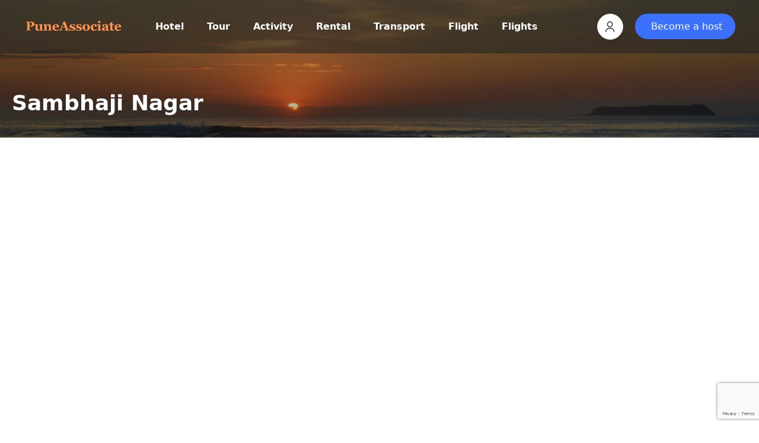

--- FILE ---
content_type: text/html; charset=utf-8
request_url: https://www.google.com/recaptcha/api2/anchor?ar=1&k=6Lfi7bkpAAAAAPvyEq3YzAlBBytvRqPr9SqOs154&co=aHR0cHM6Ly9wdW5lYXNzb2NpYXRlLmluOjQ0Mw..&hl=en&v=PoyoqOPhxBO7pBk68S4YbpHZ&size=invisible&anchor-ms=20000&execute-ms=30000&cb=dsazm7a2iabo
body_size: 48581
content:
<!DOCTYPE HTML><html dir="ltr" lang="en"><head><meta http-equiv="Content-Type" content="text/html; charset=UTF-8">
<meta http-equiv="X-UA-Compatible" content="IE=edge">
<title>reCAPTCHA</title>
<style type="text/css">
/* cyrillic-ext */
@font-face {
  font-family: 'Roboto';
  font-style: normal;
  font-weight: 400;
  font-stretch: 100%;
  src: url(//fonts.gstatic.com/s/roboto/v48/KFO7CnqEu92Fr1ME7kSn66aGLdTylUAMa3GUBHMdazTgWw.woff2) format('woff2');
  unicode-range: U+0460-052F, U+1C80-1C8A, U+20B4, U+2DE0-2DFF, U+A640-A69F, U+FE2E-FE2F;
}
/* cyrillic */
@font-face {
  font-family: 'Roboto';
  font-style: normal;
  font-weight: 400;
  font-stretch: 100%;
  src: url(//fonts.gstatic.com/s/roboto/v48/KFO7CnqEu92Fr1ME7kSn66aGLdTylUAMa3iUBHMdazTgWw.woff2) format('woff2');
  unicode-range: U+0301, U+0400-045F, U+0490-0491, U+04B0-04B1, U+2116;
}
/* greek-ext */
@font-face {
  font-family: 'Roboto';
  font-style: normal;
  font-weight: 400;
  font-stretch: 100%;
  src: url(//fonts.gstatic.com/s/roboto/v48/KFO7CnqEu92Fr1ME7kSn66aGLdTylUAMa3CUBHMdazTgWw.woff2) format('woff2');
  unicode-range: U+1F00-1FFF;
}
/* greek */
@font-face {
  font-family: 'Roboto';
  font-style: normal;
  font-weight: 400;
  font-stretch: 100%;
  src: url(//fonts.gstatic.com/s/roboto/v48/KFO7CnqEu92Fr1ME7kSn66aGLdTylUAMa3-UBHMdazTgWw.woff2) format('woff2');
  unicode-range: U+0370-0377, U+037A-037F, U+0384-038A, U+038C, U+038E-03A1, U+03A3-03FF;
}
/* math */
@font-face {
  font-family: 'Roboto';
  font-style: normal;
  font-weight: 400;
  font-stretch: 100%;
  src: url(//fonts.gstatic.com/s/roboto/v48/KFO7CnqEu92Fr1ME7kSn66aGLdTylUAMawCUBHMdazTgWw.woff2) format('woff2');
  unicode-range: U+0302-0303, U+0305, U+0307-0308, U+0310, U+0312, U+0315, U+031A, U+0326-0327, U+032C, U+032F-0330, U+0332-0333, U+0338, U+033A, U+0346, U+034D, U+0391-03A1, U+03A3-03A9, U+03B1-03C9, U+03D1, U+03D5-03D6, U+03F0-03F1, U+03F4-03F5, U+2016-2017, U+2034-2038, U+203C, U+2040, U+2043, U+2047, U+2050, U+2057, U+205F, U+2070-2071, U+2074-208E, U+2090-209C, U+20D0-20DC, U+20E1, U+20E5-20EF, U+2100-2112, U+2114-2115, U+2117-2121, U+2123-214F, U+2190, U+2192, U+2194-21AE, U+21B0-21E5, U+21F1-21F2, U+21F4-2211, U+2213-2214, U+2216-22FF, U+2308-230B, U+2310, U+2319, U+231C-2321, U+2336-237A, U+237C, U+2395, U+239B-23B7, U+23D0, U+23DC-23E1, U+2474-2475, U+25AF, U+25B3, U+25B7, U+25BD, U+25C1, U+25CA, U+25CC, U+25FB, U+266D-266F, U+27C0-27FF, U+2900-2AFF, U+2B0E-2B11, U+2B30-2B4C, U+2BFE, U+3030, U+FF5B, U+FF5D, U+1D400-1D7FF, U+1EE00-1EEFF;
}
/* symbols */
@font-face {
  font-family: 'Roboto';
  font-style: normal;
  font-weight: 400;
  font-stretch: 100%;
  src: url(//fonts.gstatic.com/s/roboto/v48/KFO7CnqEu92Fr1ME7kSn66aGLdTylUAMaxKUBHMdazTgWw.woff2) format('woff2');
  unicode-range: U+0001-000C, U+000E-001F, U+007F-009F, U+20DD-20E0, U+20E2-20E4, U+2150-218F, U+2190, U+2192, U+2194-2199, U+21AF, U+21E6-21F0, U+21F3, U+2218-2219, U+2299, U+22C4-22C6, U+2300-243F, U+2440-244A, U+2460-24FF, U+25A0-27BF, U+2800-28FF, U+2921-2922, U+2981, U+29BF, U+29EB, U+2B00-2BFF, U+4DC0-4DFF, U+FFF9-FFFB, U+10140-1018E, U+10190-1019C, U+101A0, U+101D0-101FD, U+102E0-102FB, U+10E60-10E7E, U+1D2C0-1D2D3, U+1D2E0-1D37F, U+1F000-1F0FF, U+1F100-1F1AD, U+1F1E6-1F1FF, U+1F30D-1F30F, U+1F315, U+1F31C, U+1F31E, U+1F320-1F32C, U+1F336, U+1F378, U+1F37D, U+1F382, U+1F393-1F39F, U+1F3A7-1F3A8, U+1F3AC-1F3AF, U+1F3C2, U+1F3C4-1F3C6, U+1F3CA-1F3CE, U+1F3D4-1F3E0, U+1F3ED, U+1F3F1-1F3F3, U+1F3F5-1F3F7, U+1F408, U+1F415, U+1F41F, U+1F426, U+1F43F, U+1F441-1F442, U+1F444, U+1F446-1F449, U+1F44C-1F44E, U+1F453, U+1F46A, U+1F47D, U+1F4A3, U+1F4B0, U+1F4B3, U+1F4B9, U+1F4BB, U+1F4BF, U+1F4C8-1F4CB, U+1F4D6, U+1F4DA, U+1F4DF, U+1F4E3-1F4E6, U+1F4EA-1F4ED, U+1F4F7, U+1F4F9-1F4FB, U+1F4FD-1F4FE, U+1F503, U+1F507-1F50B, U+1F50D, U+1F512-1F513, U+1F53E-1F54A, U+1F54F-1F5FA, U+1F610, U+1F650-1F67F, U+1F687, U+1F68D, U+1F691, U+1F694, U+1F698, U+1F6AD, U+1F6B2, U+1F6B9-1F6BA, U+1F6BC, U+1F6C6-1F6CF, U+1F6D3-1F6D7, U+1F6E0-1F6EA, U+1F6F0-1F6F3, U+1F6F7-1F6FC, U+1F700-1F7FF, U+1F800-1F80B, U+1F810-1F847, U+1F850-1F859, U+1F860-1F887, U+1F890-1F8AD, U+1F8B0-1F8BB, U+1F8C0-1F8C1, U+1F900-1F90B, U+1F93B, U+1F946, U+1F984, U+1F996, U+1F9E9, U+1FA00-1FA6F, U+1FA70-1FA7C, U+1FA80-1FA89, U+1FA8F-1FAC6, U+1FACE-1FADC, U+1FADF-1FAE9, U+1FAF0-1FAF8, U+1FB00-1FBFF;
}
/* vietnamese */
@font-face {
  font-family: 'Roboto';
  font-style: normal;
  font-weight: 400;
  font-stretch: 100%;
  src: url(//fonts.gstatic.com/s/roboto/v48/KFO7CnqEu92Fr1ME7kSn66aGLdTylUAMa3OUBHMdazTgWw.woff2) format('woff2');
  unicode-range: U+0102-0103, U+0110-0111, U+0128-0129, U+0168-0169, U+01A0-01A1, U+01AF-01B0, U+0300-0301, U+0303-0304, U+0308-0309, U+0323, U+0329, U+1EA0-1EF9, U+20AB;
}
/* latin-ext */
@font-face {
  font-family: 'Roboto';
  font-style: normal;
  font-weight: 400;
  font-stretch: 100%;
  src: url(//fonts.gstatic.com/s/roboto/v48/KFO7CnqEu92Fr1ME7kSn66aGLdTylUAMa3KUBHMdazTgWw.woff2) format('woff2');
  unicode-range: U+0100-02BA, U+02BD-02C5, U+02C7-02CC, U+02CE-02D7, U+02DD-02FF, U+0304, U+0308, U+0329, U+1D00-1DBF, U+1E00-1E9F, U+1EF2-1EFF, U+2020, U+20A0-20AB, U+20AD-20C0, U+2113, U+2C60-2C7F, U+A720-A7FF;
}
/* latin */
@font-face {
  font-family: 'Roboto';
  font-style: normal;
  font-weight: 400;
  font-stretch: 100%;
  src: url(//fonts.gstatic.com/s/roboto/v48/KFO7CnqEu92Fr1ME7kSn66aGLdTylUAMa3yUBHMdazQ.woff2) format('woff2');
  unicode-range: U+0000-00FF, U+0131, U+0152-0153, U+02BB-02BC, U+02C6, U+02DA, U+02DC, U+0304, U+0308, U+0329, U+2000-206F, U+20AC, U+2122, U+2191, U+2193, U+2212, U+2215, U+FEFF, U+FFFD;
}
/* cyrillic-ext */
@font-face {
  font-family: 'Roboto';
  font-style: normal;
  font-weight: 500;
  font-stretch: 100%;
  src: url(//fonts.gstatic.com/s/roboto/v48/KFO7CnqEu92Fr1ME7kSn66aGLdTylUAMa3GUBHMdazTgWw.woff2) format('woff2');
  unicode-range: U+0460-052F, U+1C80-1C8A, U+20B4, U+2DE0-2DFF, U+A640-A69F, U+FE2E-FE2F;
}
/* cyrillic */
@font-face {
  font-family: 'Roboto';
  font-style: normal;
  font-weight: 500;
  font-stretch: 100%;
  src: url(//fonts.gstatic.com/s/roboto/v48/KFO7CnqEu92Fr1ME7kSn66aGLdTylUAMa3iUBHMdazTgWw.woff2) format('woff2');
  unicode-range: U+0301, U+0400-045F, U+0490-0491, U+04B0-04B1, U+2116;
}
/* greek-ext */
@font-face {
  font-family: 'Roboto';
  font-style: normal;
  font-weight: 500;
  font-stretch: 100%;
  src: url(//fonts.gstatic.com/s/roboto/v48/KFO7CnqEu92Fr1ME7kSn66aGLdTylUAMa3CUBHMdazTgWw.woff2) format('woff2');
  unicode-range: U+1F00-1FFF;
}
/* greek */
@font-face {
  font-family: 'Roboto';
  font-style: normal;
  font-weight: 500;
  font-stretch: 100%;
  src: url(//fonts.gstatic.com/s/roboto/v48/KFO7CnqEu92Fr1ME7kSn66aGLdTylUAMa3-UBHMdazTgWw.woff2) format('woff2');
  unicode-range: U+0370-0377, U+037A-037F, U+0384-038A, U+038C, U+038E-03A1, U+03A3-03FF;
}
/* math */
@font-face {
  font-family: 'Roboto';
  font-style: normal;
  font-weight: 500;
  font-stretch: 100%;
  src: url(//fonts.gstatic.com/s/roboto/v48/KFO7CnqEu92Fr1ME7kSn66aGLdTylUAMawCUBHMdazTgWw.woff2) format('woff2');
  unicode-range: U+0302-0303, U+0305, U+0307-0308, U+0310, U+0312, U+0315, U+031A, U+0326-0327, U+032C, U+032F-0330, U+0332-0333, U+0338, U+033A, U+0346, U+034D, U+0391-03A1, U+03A3-03A9, U+03B1-03C9, U+03D1, U+03D5-03D6, U+03F0-03F1, U+03F4-03F5, U+2016-2017, U+2034-2038, U+203C, U+2040, U+2043, U+2047, U+2050, U+2057, U+205F, U+2070-2071, U+2074-208E, U+2090-209C, U+20D0-20DC, U+20E1, U+20E5-20EF, U+2100-2112, U+2114-2115, U+2117-2121, U+2123-214F, U+2190, U+2192, U+2194-21AE, U+21B0-21E5, U+21F1-21F2, U+21F4-2211, U+2213-2214, U+2216-22FF, U+2308-230B, U+2310, U+2319, U+231C-2321, U+2336-237A, U+237C, U+2395, U+239B-23B7, U+23D0, U+23DC-23E1, U+2474-2475, U+25AF, U+25B3, U+25B7, U+25BD, U+25C1, U+25CA, U+25CC, U+25FB, U+266D-266F, U+27C0-27FF, U+2900-2AFF, U+2B0E-2B11, U+2B30-2B4C, U+2BFE, U+3030, U+FF5B, U+FF5D, U+1D400-1D7FF, U+1EE00-1EEFF;
}
/* symbols */
@font-face {
  font-family: 'Roboto';
  font-style: normal;
  font-weight: 500;
  font-stretch: 100%;
  src: url(//fonts.gstatic.com/s/roboto/v48/KFO7CnqEu92Fr1ME7kSn66aGLdTylUAMaxKUBHMdazTgWw.woff2) format('woff2');
  unicode-range: U+0001-000C, U+000E-001F, U+007F-009F, U+20DD-20E0, U+20E2-20E4, U+2150-218F, U+2190, U+2192, U+2194-2199, U+21AF, U+21E6-21F0, U+21F3, U+2218-2219, U+2299, U+22C4-22C6, U+2300-243F, U+2440-244A, U+2460-24FF, U+25A0-27BF, U+2800-28FF, U+2921-2922, U+2981, U+29BF, U+29EB, U+2B00-2BFF, U+4DC0-4DFF, U+FFF9-FFFB, U+10140-1018E, U+10190-1019C, U+101A0, U+101D0-101FD, U+102E0-102FB, U+10E60-10E7E, U+1D2C0-1D2D3, U+1D2E0-1D37F, U+1F000-1F0FF, U+1F100-1F1AD, U+1F1E6-1F1FF, U+1F30D-1F30F, U+1F315, U+1F31C, U+1F31E, U+1F320-1F32C, U+1F336, U+1F378, U+1F37D, U+1F382, U+1F393-1F39F, U+1F3A7-1F3A8, U+1F3AC-1F3AF, U+1F3C2, U+1F3C4-1F3C6, U+1F3CA-1F3CE, U+1F3D4-1F3E0, U+1F3ED, U+1F3F1-1F3F3, U+1F3F5-1F3F7, U+1F408, U+1F415, U+1F41F, U+1F426, U+1F43F, U+1F441-1F442, U+1F444, U+1F446-1F449, U+1F44C-1F44E, U+1F453, U+1F46A, U+1F47D, U+1F4A3, U+1F4B0, U+1F4B3, U+1F4B9, U+1F4BB, U+1F4BF, U+1F4C8-1F4CB, U+1F4D6, U+1F4DA, U+1F4DF, U+1F4E3-1F4E6, U+1F4EA-1F4ED, U+1F4F7, U+1F4F9-1F4FB, U+1F4FD-1F4FE, U+1F503, U+1F507-1F50B, U+1F50D, U+1F512-1F513, U+1F53E-1F54A, U+1F54F-1F5FA, U+1F610, U+1F650-1F67F, U+1F687, U+1F68D, U+1F691, U+1F694, U+1F698, U+1F6AD, U+1F6B2, U+1F6B9-1F6BA, U+1F6BC, U+1F6C6-1F6CF, U+1F6D3-1F6D7, U+1F6E0-1F6EA, U+1F6F0-1F6F3, U+1F6F7-1F6FC, U+1F700-1F7FF, U+1F800-1F80B, U+1F810-1F847, U+1F850-1F859, U+1F860-1F887, U+1F890-1F8AD, U+1F8B0-1F8BB, U+1F8C0-1F8C1, U+1F900-1F90B, U+1F93B, U+1F946, U+1F984, U+1F996, U+1F9E9, U+1FA00-1FA6F, U+1FA70-1FA7C, U+1FA80-1FA89, U+1FA8F-1FAC6, U+1FACE-1FADC, U+1FADF-1FAE9, U+1FAF0-1FAF8, U+1FB00-1FBFF;
}
/* vietnamese */
@font-face {
  font-family: 'Roboto';
  font-style: normal;
  font-weight: 500;
  font-stretch: 100%;
  src: url(//fonts.gstatic.com/s/roboto/v48/KFO7CnqEu92Fr1ME7kSn66aGLdTylUAMa3OUBHMdazTgWw.woff2) format('woff2');
  unicode-range: U+0102-0103, U+0110-0111, U+0128-0129, U+0168-0169, U+01A0-01A1, U+01AF-01B0, U+0300-0301, U+0303-0304, U+0308-0309, U+0323, U+0329, U+1EA0-1EF9, U+20AB;
}
/* latin-ext */
@font-face {
  font-family: 'Roboto';
  font-style: normal;
  font-weight: 500;
  font-stretch: 100%;
  src: url(//fonts.gstatic.com/s/roboto/v48/KFO7CnqEu92Fr1ME7kSn66aGLdTylUAMa3KUBHMdazTgWw.woff2) format('woff2');
  unicode-range: U+0100-02BA, U+02BD-02C5, U+02C7-02CC, U+02CE-02D7, U+02DD-02FF, U+0304, U+0308, U+0329, U+1D00-1DBF, U+1E00-1E9F, U+1EF2-1EFF, U+2020, U+20A0-20AB, U+20AD-20C0, U+2113, U+2C60-2C7F, U+A720-A7FF;
}
/* latin */
@font-face {
  font-family: 'Roboto';
  font-style: normal;
  font-weight: 500;
  font-stretch: 100%;
  src: url(//fonts.gstatic.com/s/roboto/v48/KFO7CnqEu92Fr1ME7kSn66aGLdTylUAMa3yUBHMdazQ.woff2) format('woff2');
  unicode-range: U+0000-00FF, U+0131, U+0152-0153, U+02BB-02BC, U+02C6, U+02DA, U+02DC, U+0304, U+0308, U+0329, U+2000-206F, U+20AC, U+2122, U+2191, U+2193, U+2212, U+2215, U+FEFF, U+FFFD;
}
/* cyrillic-ext */
@font-face {
  font-family: 'Roboto';
  font-style: normal;
  font-weight: 900;
  font-stretch: 100%;
  src: url(//fonts.gstatic.com/s/roboto/v48/KFO7CnqEu92Fr1ME7kSn66aGLdTylUAMa3GUBHMdazTgWw.woff2) format('woff2');
  unicode-range: U+0460-052F, U+1C80-1C8A, U+20B4, U+2DE0-2DFF, U+A640-A69F, U+FE2E-FE2F;
}
/* cyrillic */
@font-face {
  font-family: 'Roboto';
  font-style: normal;
  font-weight: 900;
  font-stretch: 100%;
  src: url(//fonts.gstatic.com/s/roboto/v48/KFO7CnqEu92Fr1ME7kSn66aGLdTylUAMa3iUBHMdazTgWw.woff2) format('woff2');
  unicode-range: U+0301, U+0400-045F, U+0490-0491, U+04B0-04B1, U+2116;
}
/* greek-ext */
@font-face {
  font-family: 'Roboto';
  font-style: normal;
  font-weight: 900;
  font-stretch: 100%;
  src: url(//fonts.gstatic.com/s/roboto/v48/KFO7CnqEu92Fr1ME7kSn66aGLdTylUAMa3CUBHMdazTgWw.woff2) format('woff2');
  unicode-range: U+1F00-1FFF;
}
/* greek */
@font-face {
  font-family: 'Roboto';
  font-style: normal;
  font-weight: 900;
  font-stretch: 100%;
  src: url(//fonts.gstatic.com/s/roboto/v48/KFO7CnqEu92Fr1ME7kSn66aGLdTylUAMa3-UBHMdazTgWw.woff2) format('woff2');
  unicode-range: U+0370-0377, U+037A-037F, U+0384-038A, U+038C, U+038E-03A1, U+03A3-03FF;
}
/* math */
@font-face {
  font-family: 'Roboto';
  font-style: normal;
  font-weight: 900;
  font-stretch: 100%;
  src: url(//fonts.gstatic.com/s/roboto/v48/KFO7CnqEu92Fr1ME7kSn66aGLdTylUAMawCUBHMdazTgWw.woff2) format('woff2');
  unicode-range: U+0302-0303, U+0305, U+0307-0308, U+0310, U+0312, U+0315, U+031A, U+0326-0327, U+032C, U+032F-0330, U+0332-0333, U+0338, U+033A, U+0346, U+034D, U+0391-03A1, U+03A3-03A9, U+03B1-03C9, U+03D1, U+03D5-03D6, U+03F0-03F1, U+03F4-03F5, U+2016-2017, U+2034-2038, U+203C, U+2040, U+2043, U+2047, U+2050, U+2057, U+205F, U+2070-2071, U+2074-208E, U+2090-209C, U+20D0-20DC, U+20E1, U+20E5-20EF, U+2100-2112, U+2114-2115, U+2117-2121, U+2123-214F, U+2190, U+2192, U+2194-21AE, U+21B0-21E5, U+21F1-21F2, U+21F4-2211, U+2213-2214, U+2216-22FF, U+2308-230B, U+2310, U+2319, U+231C-2321, U+2336-237A, U+237C, U+2395, U+239B-23B7, U+23D0, U+23DC-23E1, U+2474-2475, U+25AF, U+25B3, U+25B7, U+25BD, U+25C1, U+25CA, U+25CC, U+25FB, U+266D-266F, U+27C0-27FF, U+2900-2AFF, U+2B0E-2B11, U+2B30-2B4C, U+2BFE, U+3030, U+FF5B, U+FF5D, U+1D400-1D7FF, U+1EE00-1EEFF;
}
/* symbols */
@font-face {
  font-family: 'Roboto';
  font-style: normal;
  font-weight: 900;
  font-stretch: 100%;
  src: url(//fonts.gstatic.com/s/roboto/v48/KFO7CnqEu92Fr1ME7kSn66aGLdTylUAMaxKUBHMdazTgWw.woff2) format('woff2');
  unicode-range: U+0001-000C, U+000E-001F, U+007F-009F, U+20DD-20E0, U+20E2-20E4, U+2150-218F, U+2190, U+2192, U+2194-2199, U+21AF, U+21E6-21F0, U+21F3, U+2218-2219, U+2299, U+22C4-22C6, U+2300-243F, U+2440-244A, U+2460-24FF, U+25A0-27BF, U+2800-28FF, U+2921-2922, U+2981, U+29BF, U+29EB, U+2B00-2BFF, U+4DC0-4DFF, U+FFF9-FFFB, U+10140-1018E, U+10190-1019C, U+101A0, U+101D0-101FD, U+102E0-102FB, U+10E60-10E7E, U+1D2C0-1D2D3, U+1D2E0-1D37F, U+1F000-1F0FF, U+1F100-1F1AD, U+1F1E6-1F1FF, U+1F30D-1F30F, U+1F315, U+1F31C, U+1F31E, U+1F320-1F32C, U+1F336, U+1F378, U+1F37D, U+1F382, U+1F393-1F39F, U+1F3A7-1F3A8, U+1F3AC-1F3AF, U+1F3C2, U+1F3C4-1F3C6, U+1F3CA-1F3CE, U+1F3D4-1F3E0, U+1F3ED, U+1F3F1-1F3F3, U+1F3F5-1F3F7, U+1F408, U+1F415, U+1F41F, U+1F426, U+1F43F, U+1F441-1F442, U+1F444, U+1F446-1F449, U+1F44C-1F44E, U+1F453, U+1F46A, U+1F47D, U+1F4A3, U+1F4B0, U+1F4B3, U+1F4B9, U+1F4BB, U+1F4BF, U+1F4C8-1F4CB, U+1F4D6, U+1F4DA, U+1F4DF, U+1F4E3-1F4E6, U+1F4EA-1F4ED, U+1F4F7, U+1F4F9-1F4FB, U+1F4FD-1F4FE, U+1F503, U+1F507-1F50B, U+1F50D, U+1F512-1F513, U+1F53E-1F54A, U+1F54F-1F5FA, U+1F610, U+1F650-1F67F, U+1F687, U+1F68D, U+1F691, U+1F694, U+1F698, U+1F6AD, U+1F6B2, U+1F6B9-1F6BA, U+1F6BC, U+1F6C6-1F6CF, U+1F6D3-1F6D7, U+1F6E0-1F6EA, U+1F6F0-1F6F3, U+1F6F7-1F6FC, U+1F700-1F7FF, U+1F800-1F80B, U+1F810-1F847, U+1F850-1F859, U+1F860-1F887, U+1F890-1F8AD, U+1F8B0-1F8BB, U+1F8C0-1F8C1, U+1F900-1F90B, U+1F93B, U+1F946, U+1F984, U+1F996, U+1F9E9, U+1FA00-1FA6F, U+1FA70-1FA7C, U+1FA80-1FA89, U+1FA8F-1FAC6, U+1FACE-1FADC, U+1FADF-1FAE9, U+1FAF0-1FAF8, U+1FB00-1FBFF;
}
/* vietnamese */
@font-face {
  font-family: 'Roboto';
  font-style: normal;
  font-weight: 900;
  font-stretch: 100%;
  src: url(//fonts.gstatic.com/s/roboto/v48/KFO7CnqEu92Fr1ME7kSn66aGLdTylUAMa3OUBHMdazTgWw.woff2) format('woff2');
  unicode-range: U+0102-0103, U+0110-0111, U+0128-0129, U+0168-0169, U+01A0-01A1, U+01AF-01B0, U+0300-0301, U+0303-0304, U+0308-0309, U+0323, U+0329, U+1EA0-1EF9, U+20AB;
}
/* latin-ext */
@font-face {
  font-family: 'Roboto';
  font-style: normal;
  font-weight: 900;
  font-stretch: 100%;
  src: url(//fonts.gstatic.com/s/roboto/v48/KFO7CnqEu92Fr1ME7kSn66aGLdTylUAMa3KUBHMdazTgWw.woff2) format('woff2');
  unicode-range: U+0100-02BA, U+02BD-02C5, U+02C7-02CC, U+02CE-02D7, U+02DD-02FF, U+0304, U+0308, U+0329, U+1D00-1DBF, U+1E00-1E9F, U+1EF2-1EFF, U+2020, U+20A0-20AB, U+20AD-20C0, U+2113, U+2C60-2C7F, U+A720-A7FF;
}
/* latin */
@font-face {
  font-family: 'Roboto';
  font-style: normal;
  font-weight: 900;
  font-stretch: 100%;
  src: url(//fonts.gstatic.com/s/roboto/v48/KFO7CnqEu92Fr1ME7kSn66aGLdTylUAMa3yUBHMdazQ.woff2) format('woff2');
  unicode-range: U+0000-00FF, U+0131, U+0152-0153, U+02BB-02BC, U+02C6, U+02DA, U+02DC, U+0304, U+0308, U+0329, U+2000-206F, U+20AC, U+2122, U+2191, U+2193, U+2212, U+2215, U+FEFF, U+FFFD;
}

</style>
<link rel="stylesheet" type="text/css" href="https://www.gstatic.com/recaptcha/releases/PoyoqOPhxBO7pBk68S4YbpHZ/styles__ltr.css">
<script nonce="wCn2KDQGTlGg9WYSZ4071Q" type="text/javascript">window['__recaptcha_api'] = 'https://www.google.com/recaptcha/api2/';</script>
<script type="text/javascript" src="https://www.gstatic.com/recaptcha/releases/PoyoqOPhxBO7pBk68S4YbpHZ/recaptcha__en.js" nonce="wCn2KDQGTlGg9WYSZ4071Q">
      
    </script></head>
<body><div id="rc-anchor-alert" class="rc-anchor-alert"></div>
<input type="hidden" id="recaptcha-token" value="[base64]">
<script type="text/javascript" nonce="wCn2KDQGTlGg9WYSZ4071Q">
      recaptcha.anchor.Main.init("[\x22ainput\x22,[\x22bgdata\x22,\x22\x22,\[base64]/[base64]/bmV3IFpbdF0obVswXSk6Sz09Mj9uZXcgWlt0XShtWzBdLG1bMV0pOks9PTM/bmV3IFpbdF0obVswXSxtWzFdLG1bMl0pOks9PTQ/[base64]/[base64]/[base64]/[base64]/[base64]/[base64]/[base64]/[base64]/[base64]/[base64]/[base64]/[base64]/[base64]/[base64]\\u003d\\u003d\x22,\[base64]\x22,\x22MnDCnMKbw4Fqwq5pw7/CrsKaKhVbOsOYPcK5DXvDmz3DicK0wpIuwpFrwpfCgVQqU3XCscKkwp3DuMKgw6vCnjQsFH0qw5Unw47Ch11/M23CsXfDtcOmw5rDng7CnsO2B0DCgsK9Sx/DmcOnw4cnQsOPw77CpXfDocOxCsKeZMOZwqTDtVfCncK9asONw7zDsyNPw4BZSMOEwpvDkEQ/[base64]/XHrDvcOnZX1+wpJIwo80BcKDw5jDpMO/GcOKw64SRsO/wpjCvWrDiBB/[base64]/CsFEUITIBDWYrMnvCuMOIwrx6RHbDscO3MB7ClFBywrHDiMKPwrrDlcK8ejZiKihkL18xekjDrsOvGhQJwoPDtRXDusOoOCd8w7wywrhiwrPCrsKIw7N3T357L8OiTXAew4IDUMKpGQPCm8OBw6FEwoDDrcOhU8KywpzCqE/CqDFtw4jDlMO4w5vDgnnDvMOfw4LChsOzB8KGCMKDdcOewpnDs8OvNcKiw5vCoMOgwrIKSiTDmnrCr2Mxw7VnIMOgwoxfcsOLw4cnSsKpRsOYwo0tw4xdcDXCucKPQhrDmCDClRLCjcOqAMO2wpgswo3DvwhiNhkBw55Fw7s/[base64]/[base64]/GcOvwrbDnVLDisORwojDjsOWbsODw4LCjm8jwrppfMK9w4jDlMOlJFM6w4nDhEnCkcObCzPDucOBwpHDpsOrwoXDqQLDjcKyw5TCoUckIWYnZwdDMcKDNW0eQzlTASbChRnDvW9Pw4/[base64]/w5oywovCuVcXw5TDisOAwrfCoMOvHMOBw5vDtRd0TMOJw5FZwrI9wo5bCHECFWc5FMKJw4LDssKqQcOCwpXClVVaw63Cj041wrVww4htw58wUMOwFsOawrISM8OfwqwHUCJUwqUYTEVOw5NBIMO6wq7DmhDDisKtwoTCuivDrSXCjsO/JcOwZ8K0woISwocjKsKgwq8nRcKewrEJw5/[base64]/DnMOiwrQtwoBtaMO4w6LCsTs/w6JZe1wZwpFCOw4neU52woZKXcKQCMK0PnsWfsKzQxjCiVHChAPDlcKZwqvCgsK7woIkw4c2d8OKDMKvIwZ6wpJ8w70QJCrDlsONFHRFwpXDq1/Cug/Cn2PDqEvDisKDw54zwo0MwqAyahnCgjvDj3PDvsKWRH4/[base64]/[base64]/Dj8OJTcKKwqg3w5jDrBkewr3CjMOzScOwG8KVwqnCksK3GsO2wqlQw6fDtMKsdDgBw6nCtmFow7EEHGtPwpjDjzPCmH7Dk8KIWQDCucKBU39oJD0gwrUoEDIueMOWWmpxHww6KzBjGcOfFMObF8KEdMKewroqPsOqM8OyfW3DpMOzJQrCvR/Dg8O8d8OAFUtKScOiTDfClcOISsOAw4BTQsOMbwLCmCQrf8KywpvDnHHDgcKOJio0BSTCoREBw48SccK8wrPDmTR2woE/w6PDlBzDqF3CnlnDtMKowqlMacKhDcOgw7hWwq/CvDPDqMOIwoPCq8OXBsKCVMODPC88w6bCtD/CmTDDjVtew4xXw7vCocOyw4heHcK5c8OTw7vDgsOwZ8KLw6HChQbCiUfCgGLCp0ZJwoJWIsKSwq44aUx3wrPCs0E8ViLDunPCqsO/[base64]/DqwRWBXPDgjZWw5XDhzPCv8K/w7PDmjXCnsKyw5pnw40jwpdEwqHCj8KYw73ClgZBTi10cBk+w57DosKiwrbClsKIw73DkErDswxqdCFZacKUO1zCmB9Zw6LCjsKkG8OqwrJlN8K5wofCscKnwooGw7fDi8OSw6rDlcKWFcKVJhjCo8KKw7DClQzDuyrDnsK3wrnDthBLwqd2w5hfwqHDl8OJfx9Iah/DsMKuGzTCg8K+w7rDtn4uw5XCj1DDgcKIwp3CtGjCgBsYDAQowqPCrWPChXhmT8OYw5o/XQjCqB4bQMK9w7/DvnNuwp/Ci8OcQSnCs0/CtMKAFsOpPFDDpMOhQDo6W0c7XlZlwrbCqAjCojFgw7XCtgnCvEhhGMKDwqbDlBrCgnoRw7PCncOeIxbCssO4ZMOlElAlTQPDrhIbwoYDwrjDgDrDsSkhwrjDssKvPcOaM8Kvw7HDoMKWw49LL8OvAsKoBnLCgQrDqG8uTgfCjsO+wo46eitMw7/DhCwvdTfDh2UbC8KdYHtiw47CsTHCs3Enw4JWw6pJLD3DjsKFP1YLKh93w5TDnDZXwr/DmMOhXw3DpcKmwqvDjkfCjmzDjMK5woTChcOJw54pYMOTwqzCp3zCrlfCkHfDtTxNwpcxw4TDrRbDkDkFA8KEP8K5wqFJw6ZIHRvCqjRfwo9fDcKcbz4Zw7d6wphZwoQ8w63DisO0wp3DisKrwqcsw7BOw4TDkcO2dw/Ct8OBFcOkwqoJacOaTxkcw6ZGw6DCp8KRLBBIwpYxw4fCtGtSw5h4ADJBAMKHCC/CusO6wqTDpkzCmB8eSl5bDMKyRcKlwpnDpSAFWUXDq8ODNcOJcUZNLSp0wrXCuRsMQUodwp3DmsOSw5UIwr3DsyFDThcJwq7Dszcgwq7DsMOrw5wbwrBwL33CrsOpe8OVwrsTB8Kww4t4Pi/[base64]/AB5ewqRRw4bDhF19wqTCncOZwpAawqUXw4DCrMKDV3rDqXTDmMKEwokOw6k+X8Ktw6PCrWTDtcOCw57Dn8O5dgfDk8Oiw7DDkTLCo8KZVU/CjXAcw73Cr8ONwoIKH8O7w7XCqENLw64lw7LCmMOcYcOPJy/[base64]/[base64]/[base64]/[base64]/CjcKAGsKrH0bCuMKXw5bDh8OGa8OtNsKFw7tOwrtGbmQOw4zDk8OhwrzCsw/DqsOZwqBQw5nDuEDCkjhCecKWwqzDmCIMJm3ChkcKG8K0AsO+B8KDNFvDmB12woHDucO6UGrCnW07XMO8JsKHwo02Y1vDgiFkwq7CrzR3w5vDrDgcT8KRScOsOF/CssO1w6LDgybDm28HXMO3w4PDs8OYIRjCgMKYCsOlw44NJFrDsywEw7bDg0tWw5J3wqN0wovCl8Kfw7/[base64]/DpVvClMKwHcKmwo3DnXbCvj4twoosJcKSPFzCqMKgw7zCksKpDMKaR1pewqt8wp4GwrNwwoMjdMKdBS00MjxVasOWM3rCrMKewrthw6HCqSxsw6t1woUzwqwNXnAaYB8GLsO0XFzClV/[base64]/DmGpRSkt5w69oHsOOQsKLw5g1w6hRAsKSbHNiw6knw5PDocOvYTIjwpLClMKxw6DDn8O6OUXDln0xw67DvDIsR8OROH0XckXDqhDCpBB+w7M4HwV2wrxqWsO/[base64]/HMKDbEfCnxbDhcOqwqlxZsK0TMOhwq9+wo8ow4bDsisdw7gtwrJ7b8OvK38/w4nDjMKKIEnClsOkw74mw6tyw51DLH/CiEvCvmvCkiQIFSlDS8KVFsKaw4YcDSDCj8KUw6bCjcOHG2rDg2rDlMOEEcKKJAnChsK7w6ALw6Yhw7TDtkEhwozCuSzClcKXwrEoOh5ow5U1wqDDq8OjZzTDsxzCqcKtRcOCUi96wobDsBnCqzQDHMOYw49XWcOYRQ9uw5weI8OXeMKKJsO7CxVnwooOw6/CqMOdwpjDsMK9wp0CwobCssKiHMOUOsOCL1XDoVTDqE/ChX44wovDisOjwpEBwrbCgMK5LcOAwph7w4TCkcK6wqnDn8Kfwr/CvlrCiwjDonhDGsKHDcOCKD1fwpBawo1gwrjDhcKABGHDqwlgEsKsEQDDhxgrBMOcwo/CocOmwoLDjcKHDUTDgsK8w48BwpDDnlXDry0ZwpPDlH0UwqzCncOqBcKyw4nDosOHEmk2wr/ChhMaGMKBw44XRsOMw7smd0l1HMOnW8KYYErDlFhuwpdSwpzDisOTwqIpc8OWw7/[base64]/Dk20Hw4TDk8OAwpfDsFs8MMKKwrQsADRXC8OEw7fDkMKJwpJgYwRNw6Eaw6PCpgfCsD9/cMOsw7DCmAfCkMKOOMOzbcOqwq19wr97WR0nw4PDhFXCsMOaFsO3wrJlw7t3TsOJwrxSwpHDuARgFzYNdGhpw6tRYMK+w4VJw7PDoMOow4QHw53DnkbCh8Kdw5fDhxzCiyB5w4Z3J1XCtGp6w4XDkFXCqkjCvsKawrrCt8KSVsKUwodKwp8rWntscmhFw5Iawr3DlV/DhsK/[base64]/EsKhwrrDoXlPMsOsc8KbVlLClThYw5tZwrDCnUhRQD1Sw4jCn1wawrZTN8KFPcKgMT0PFTJYw6fCvFxJw67Co3fClzbDoMKgdCrCiHdwQMOJwqtNwo1fOsOPTHhCVsKodcKow6oMw4whP1dTX8OWwrjCvsOjJcOEIQ/CvsOgOcKswrHCtcOXw74ZwoHDncOCwr0RPA4aw67Dr8Ohfi/[base64]/[base64]/CosOvCMOgMTLDtHvDhjc0w6zClURAEcKywqF+ag7DkMOawpXDs8O1wrPCmcOsTcKGGcOgUcO6YcOfwrRUXsK3dCslwrLDn2/[base64]/ChWBJwpXCpivCsQEkw4xNSxUgw67CqEkFJT/CqiIzwrDCmxTCiVM1w55QBMOJw6vDrSXDp8Kzw6RVwoHCkE0UwqtzWMKkZ8KFGcOYfX/Ck1hsDX5iQcOLAzUHw5TCn0/DuMKaw5zCr8OFbxoyw7dnw6BaXXMKw7TCnAvCrMKoAlvCsS/DkWTCu8KTO30+CVA3wpfCmsKxEsKUwoLCjMKsAcKzW8OqQATCrcOnJlrCm8OgOwVzw506TzIUwqpDwrYoCcOdwrNNw6PCusOVwqw7P2vChEttU17DpUHCoMKjwp3DnsOWdcOFw6nDm2xjwoF9e8OGwpRpcS/CkMKldMKcwqQ/woFSeGIZPMKlw6LDhMO9NcKxGsONwp/ChhIuwrfCpcKfO8KODB3DvmoQwpjDocKmwrbDu8KMw6B+LsONw4RfHMKkC1I+wrHDrG8MQUdkGiXDm3LDkDVGWQnCm8OUw7hQcMKZOjxtw452dsK6wrNkw7XCujE+VcO/[base64]/CqMKVH2PDk8OZwq8MwpnDnCw4wqnDl8OlKQcYR0rChgVhWMKBW07DtMKrwrLCvjLDmMONw6zCrsOrwrkaYcOXb8KYGsKawpfCpWo1woFcwq3DsGw2NsKdZcKnLSvDunU9NsOfworDrsOzHAcIOF/CiBnCoHTCpUs9KcOSbMOnHUvCh33Dui3Dq1fDrsOGTcKGwrLCkcO1woZ2HhjCjMOaSsO7wpzDocKQAsK6bQIOZR/Dk8O0OcOJKG5xw7xBw7nDhA4Uw7bDmcOswrwaw4JqdnQ2RCBlwoJzwrXCpX8pYcOow7LCvw42OzzDrAd9KMK2RsO5cgvDi8O/wrk8JcOWE2tewrINw6vDs8KJOH3Dq1rDm8KoFX89w5vCjsKBw43Dj8OuwqDDrHA9wrXCgybCpcOTA39ZWyEVwoLCjsK3w5vChcKAw60+cQIgZksVwr3ChkvDt2TCkMO+w4jDvcK0THjCgVfCs8Oiw7/DpsKRwrcfFQTCqBojGybCksOIGWXChnvCgcOAwrjCuUkmfw9mw7nDjybCsz5yHktQw6HDth9BVj1kGMOdVcONBljDk8KKW8OFw7wmZlppwrTCosOrAMK1HXkwGsOVw7fDjRjCpmcXwpPDs8OtwqrDt8ONw73CtMKjwoMgw6LCm8KdKMKtwonCpFZtwoI8F17DuMKIw6/Dv8KeGMKETUrDoMK+e1/DogDDhsK5w6EpLcOPw53DolPCmcKeTiJdF8OKN8O2wq3DvsKZwpA+wo/DlzQyw7nDqsK+w5JFJMOIXcKTc1rCjMKAIcK6wrg0LEEhH8K5w51Ewp5BBsKFccK1w6/CnQDClcKGJcODRS3DgsObYcKHFsOOwpdQwonCl8OhWRZ7bMOFbDocw6tjw4d/[base64]/CjMKBw6lyw5jCicKLSlrDpMK6RcKbwpA/wpsyw5jCnTk0wrAawqbDmAJ1wr/DkcOZwqZlRBjDkFAVw5DCkGXDnGfDtsOzE8KcfMKJwozCusKiwq/Cu8KYZsK2w4jDtMKrw7k0wqcEQi55f2UkBcO6YAnCvcO8IsKnw5RZAAxywpZTCsOiAsKQacOxw7g5woZuRcOzwrFjJMKbw5w+w7RWR8KtBsK+DMOzTnlywqPDt2nDpsKbwq/[base64]/CrsKqQcKwwo9/[base64]/FzTDg8K6wobDt0zCj1EOw5xXHMOpAMKrw7fDvWEYAMOaw5DCjWJOw4fCg8K1woh2w7jDlsKHBC3DicO4HEZ/w5HCrcK9w7wHwrkUw5bDll1zwoTDkHl4w6bCo8OyF8KdwooVW8Ojwr9kw6Vsw6rDgMKkwpRJecOCwrjCu8KLw68vwqXCu8Ogwp/Djm/Cq2AoKzzCmE5mWm1vesOwIsOEw5gNw4BPw5TDukgfw50MwoDCmTXCrcKUw6XDsMOuE8Oxw7VWwrVpNkhlF8OCw4oawpfDhsOXwq/Cg1PDsMOkGykHT8KrJxJdQx0bSxPDkjcdwr/CsUAVRsKkE8ONwpnCgHzCv3AawqYvC8OHWCJswpZRAETDtsKHw5dPwrZ9ekbDm3IRNcKjw49mH8O7CxHCl8K6wqfCtwbDjcORw4RJw4MwA8O/a8KIwpfDs8KVZ0HCmcOOwp/DlMOpbT/Dtk3Dg28Cwo4BwqXDn8OnWEvDlyvDrcOqMi3Cp8OSwo0EC8Ohw5Y4w7cEHxx7VMKNCGvCssOjwr8Kw5bCusKQwowJAB7Dnk3CoCYuw4Y9wqRBE1kHwpt6JG3DvVxRw73DpMKSDzR0wqw5w49swqfDoz7CvznCisOmw6zDlsK/CBR/ccK9wpXDnzLDoTYoesOiDcOCw4cTBcOPwoPDlcKCw6nDqcOJPhZZTz/DlkLDo8OGwqzCmCknw4DCisKdJHTCnMKOdsO2OsKOwojDlynClhFjbivCjWgBwrPCjyxiSMKxF8KmNX/DgVvCkGIVSsOiJ8OjwpXCmGUuw5TCqsKXw6dseQjDiGBIMy/DjQgYworDuDzComnCsSMQwot3wqXCgGwNJUUOKsKJIGtwb8OqwoIew6Ykw4gMwpoabxXDmUNKOMOOWMOew6DCrMOqw4/CskUSfcOyw7IKXMONLmgoXFoawrgcwrJQwqrDk8KJGsOrw5/[base64]/CrXfCs8KgeAhLw59mSkbDjiIvw5jCpCTCklN5w6dww7fCsCMNFcOGbcKcwqMSwqwcwqUzwp3Dq8KuwqnCoz/[base64]/[base64]/ChMOjw7txKQxtwrzDr091wo9UbMONw5PCtwpjw7fCg8KsIcKyIRLChSzCtVclwptuwqBrEsKLRlgqw7/CtcOrw4LDtMOEw4DCgcKcLMKsaMKbwoXCuMKYwp/DncK0BMO5wp0/wq9pXsOXw5jCocOcw7TDrcKnw7rCkQ4pwrDDqXlrJgTCrDXCujNWwpTCm8OaacOpwpfDsMKKw7wRV2vCjT3CvcOvwo/CswlKw6MnbsKyw7HCrMK1wpzCisKzAsKAAMOhw5XCkcOIw5/[base64]/w7XCnHLDncOtRmYGw5k9wocDwrBIA14Zwpp+w5vDqjFhHsKLRMOPwp5IY0pkGkDCvEA/wobDhD7DiMK1WXrDoMO2McOjwpbDocKwHMOeOcOKF1vCoMOPbxxcw4h+R8KIE8Ksw5nDoiZILl7DjUwtw4N/wrs/SDMoB8KYccKpwoQmw4Zzw48BUsOUwoVNw5YxWcOOC8OAwqQhw5TCksOWFTJUMzfClMOzwo7DqMOswpLDu8KcwoZhOVrDmMO4WMOjw5bCszNhYcKgwo1sOXrCqsOWw6jDhijDkcKJMm/DvV3Cr2ZLGcOICizDv8Oaw6sFwpjCl0Q9DWAkAcOawrUrfcOww5kfUGbCmsKjSEnDl8Onw5NWw5DDh8KIw60PVxIDw7rDoypew5Y0fQwRw7nDksORw6rDqsKrwp4TwpLDhAQRw7jCu8KEGsOnw5J6dsKBKkbCpljCl8Ktw7/CmlRoScOQwoAiPHBhfEbCusOqYHfDvcKDwo1Pw503aGzDgjYcwqfDq8K+w6nCscK9w51OSyc7J0Y4PT3DpcO+XVIjw7DCjjLDmnkYwqtNwo9hw5fCo8Orwp4swqjCvMOmwqnCvRjDlTPDgg5jwpF+FV3CsMOhw6LCjMKlwpvCg8OBLMO+esOkw67Dol/ChMKww4BVwobCriRbw53DhsOhLnwDworCnADDjR/Cl8OdwqnCi3A1woINwqDCr8OIeMK2ZcO6J3ZnAAohXsKiwowAw4QNR3QUTcKXcF0ufgbDr2YnCsOpe00QJMO2ckbCj0HDmWY3w5I8w43DlsOEwqpiwp3DhmA2JDI8wojCnMO+w7fChUzDiSXCj8OOwoJtw5/Cty5gwqfCpAzDk8Klw4PDk1kywpUqw6Ulw5DDnVvCq03DkULCtcKaKw7DocKywoLDsHsiwpI2f8KUwpJfAcKTW8OSw5DChMOHAxTDhcKww7ZNw7Zcw7rCjQlLYFnDpMOdw6/[base64]/CtsKTHcOzw6rDvxVgw6/CrldowrZJwr/Djg/DnsOgwqB2M8KCwqPDncOZw5rCtsKVwqJ9DQTDmAwMdsOqwrLCssKOw5XDpMK8w6bCocKdJcOrfGvCj8KnwrpGCAFpLcOOPHfCrsKQwpXCpsOvcMKmw6rDr17DicOMwo/[base64]/CmcK6L8OPf8OewqvCt35Nwo3CoCzDt8OVw4bCrsKqFcKMHQYuw7vCkXVNwp0Qwq9XPU1GcU3DncOqwq5WcDdWw4HCgiTDvAXDojMQMU1MEw8Mwo9ww4HCgsOSwobCtMK6ZsO6w6kmwqYCwrRFwq7DjcOlwrPDvcKgE8KILjwgQm5IDcOYw6xpw4YBwqkMwr/CljIIWHlZQcKJI8OxTBbCqMKJfmxUwqvCscKNwoLCkW/Dh0fCmMOhwpjCtsKkwpAowq3Cj8KNw5zCjj01LsKAworCqsKBw60kecKqw47Cm8OHwq0sDsO+PCXCp0gkwq3CucOaKU7DqzlAwrxxeCxNd2fCucOdQiwFw6xowp0/WD9IRlA1w4bCsMK/wr9wwqgaLGkKTsKIIjBcY8KywpHCpcO/RMOQWcOcw5LCqsK4JsOLBcKrw4wWwqwPwoDCg8Khw7c/wpY6w6jDm8KaJcKkR8KaahvDisKUw6YoLlzDqMOgFmvDvRrDlXDDo1wMchfChxLDnHV5O1d7Z8OYccKBw6IyIXbCjyoYEcKRcCV/wq4gw6rDuMKIAMK4wq7CjsKsw784w4xGIMOYB2vDrsOObcOGw4HDpzHCp8O8wrEeOcOwGBrDl8OsZEhxEsOKw4bCgwfDn8O4CVouwrPCvW7CucO4wrnDosKxURnDkcKxwpzCuG7CtnYfw73DrcKDwqY4w482wo7Cv8K/wprCqkTDhsKxwp/DlFU/woc6w6cNwpjCqcKxesKDwowxMsOVDMKyWhbDn8Kawq4pwqTCjSHDnmk0XEvDjRMLwqrDpisXUXDCkQ7CscOgbMKxwrMFPULDmcKoFFUnw6vCqsO3w6PCosKkUsOFwrNlEmfCmcOTRn0dw6jCrhnCjcKxw5DDrWbDr03Dh8KsDm8yNcKzw6AcVUHDmcKewqE5N3/CsMKBVcK9AwwQEMK2NhIADMKbR8KtFXckS8K+w6PDmsKfOcK6SQMDw6TDuxcTworChS/[base64]/Cl8OLZxlAw6B/VMORI8OraB0/w6w6CcO9w4jCgsKFdB/ClMOHK3M6wpMHVTkafsKOwrTCtGRHMcKWw5jCjsKHwoPDliDCjcO7w7PDocO/WsOqwrHDnsOJLsKAwp/[base64]/w4zDkkl/HlwLw63Dixh4woxxwrfCnm/Dv3ZUP8KmfkLCgsK1wpsaTAbCqRPCgTBywr/[base64]/Cv8KCHl/ChsKsVcKraMOiw57DpcOjwpDCh2LDq24NNQPDkjlqGDrCm8K6w54awq3DucKHw4/DuTgywroQFQPCvBQzwrXCuGPDsXAgwrLDuETDiQzCpcK8w6wOAMOdMMKrwo7DuMKXLX0Fw5nDusOfJghJU8OSaw/DhDgVw5fDjUhee8KHwrsPCxLDrCdZw7HDnMKWwo87wrIXwqXDscOYw715TUXDqy9CwpY3w4XCjMOEK8KHwqLDi8OrLCxywp8DCsKDXSTDsXAvLmrCtMK+XEzDv8Knw7TDvxBFwqDCg8OFwqVcw6nCucOMw7/ClMKuL8KSXkxbVsOCwrsJSCnDrsK+wo7CrXjCu8Ocw7DCssOUUVZpOBbCmyPDhcKFAQPClSbDs1DCq8OXw45Cw5t0w7/Cr8KcwqDCrMKbI2zDlsKGw79jIjtqwo4YYMKmP8KpIcObwq52wozChMKew4INCMKiwrfDnAsZwrnDtcKNVMKEwqIVZsO1aMOPJMKvRMKMw4vDpmnCtcK5NMKCBBDDrwnChV4Rwrcjwp/CqnPCp1DCusKRSsO4Uh3Dv8K9DcKETcKDPTrDg8Kswp7DgnFtL8OHT8K8w7DDlhrDv8OfwoPDk8KCTsOwwpDCi8Oaw67DrkgHH8K2U8OhABkyf8OsWT/DthLDjcKiXsOGXsKVwprCl8KmBATCtcKkwpbCtzNHw7/[base64]/CgB3DrcO2wpkObmZ2fnvDpSXCliAqw67DiifCusKXWFXDmMONYU7Ci8OdUnhsw7DDmsOjwqzDr8OyGXIeVsKpw6VVcHVswr0FDsKVbcKYw4BYesKhBCk6HsObFMKQw5fCnMOQw4UySsONJVPCrMKhIATCgsK8wr/CsEnCrsOjCXhYCcOiw5rDp3E2w6/[base64]/[base64]/w4PCiMK/dXDChwN7QsK4Gk1YYMOxOcK6wqrDmMOFVSXCjn7DtQjCkD9zwqtwwowGP8O5w6vDpmwvY0RGw7x1Jhtfw43CtRozw5gfw7dPwrZMGcOITGIRwq7DuUHCkMOUwrrDtMOAwoxXKhfCqUZgw7zCusOuwqEwwoQBwrvCoU7Dr3DCqcORdsKwwrAiQBlHd8O/VsKJbzs1dXNDYsOLGsO8cMOQw5teVjRwwp7CjMOIUMONPMOkwrvCmMKGw67Cv2HDgHAlVMO0RcKgP8OdLcOWAsKjw7FgwqBdwpXDssOCXxp0f8K5w7DCtl/Dn3tCZMK6Jj1eDnPDgTwpDWfCiRPDusOLw7fCr35OworCg2kSTF9Uf8OewqJrw6J0w6J0JUTCsnonwo4QI3/DuzTDshDCt8Onw5rChnFlO8OewqbDssO7O10Pd1RLwrEceMKjworCkUUhwrg/WEoSw4Vewp3CmDMPPxUSw7AdecOYP8ObwrTDvcKcwqRxwrjCkFPDoMOEwq1HfMKLwpgpw5caJA9yw4VUMsK1JjzCqsO6JsKEJsKFFcOaJcOSTjvCi8OZPsOsw5EqOxEIwpXCtUTDu3/Cn8OEHCfDmzw1wq11CsKswrYbwqNaJ8KHMcO8TygdNREgw682woDDvEfDgxkzwr/ChMOXT1glWMORwpHCo3gaw7U3fcOEw5fCv8KzwqLDoUDCqSJiJE8YRsOPMsOjasKTRMOTw7M/wqBxw6NVQMKawpcMBMOMJzBhBsOyw4k2wqnCkFA4Xx0Vw6phwoHCumoOwp/DucODeS0BXsK5EUjCri/Cr8KMZcK2LE/DiEfCr8K/ZcKZwp1iwpXCpsKtCkDCtsOxSUVKwqN3YA7DslXDqSDDtXfCikNbw4c3w5dqw6hiw5Exw4XDsMOtQ8KhXsKPwobCmMOHwpl/ecORGwzCi8Kyw6XCtsKTw5hINnDCjnTCn8ONFgssw6/DiMOZETjCnnDDrjNsw7DDvcKxbjBVFkdswoJ7wrnCghM0w4FydsOhwps+w5Ixw4nClgJWwrlBwq3DgWl9HcKmB8KBMnnDh0BEVcKww6Zew4PCoTt/[base64]/YsK5w43DoibDp8OVGMO0w41twp8gw59/[base64]/w7rDnQHCjlYaw7RSw4/CtBrDvAcUFMOqMljDs8K8ORPDk1c0A8KvwrPDi8OnRMKOFXtCwr5TIcKXw5/[base64]/DgcKxM10yUsKyHhbDrU7DvwlbwqPCvsKnwq7DvQ7CmsOmLAPDosOewpbCrMOsMxPDkX7DhA45wp/ClMKkZMKHAMKcwp5/w4nDhMKywrxRw6bCnMKAw6LCvAHDv04JYcOSwp5BPl/[base64]/Drwt3w6XDlsOvwppawrbDqTDCi2/ChcO3a8KTJ8Ozw5knw7hXwrbCjsK9R0F3exPClsKBw5Jyw6vCqAgzw6YmKMKQwqPCmsKONMKNw7XCkMKDw6gBw7VnOk5EwrYVOzzCklLDnMOYTHHCim7DjxBdKcORwrHDpmwzwqzCjsKYD0ptwr3DjMObd8OPA3PDlB/CvCgIwoVxXDHCp8OBw48UYH7DjBrCrsK1LR/DiMKmVEVrH8KmLkJ5wrfDgsOSfGYGw6t+TyInw4IxGDzDh8KNwqM/IMOFw4XDk8ORDw3Cq8K4w6zDtkvDn8O4w5lkw7QQJmjCq8K1OsO2UjXCqMKIEljCj8ObwrhJVlwYwrElUWNkbcOowo94wpzCv8Oiw4F0dRPDkGAmwqBZw5NMw6FYw6Qbw6fCu8O1w7kuY8KkLQzDusKtwr5kwo/DoUjDosOpwqQ8G14Rw6jDl8KbwoBSMDQNw6/CqU/[base64]/wojDkC9WTcOvw4jDnxpiw6/Cr1PDlcOXXcKdw5HCiMK9wrrDkcKBw43DoBPCsnRNw7bDnWMoC8Kjw68bwonChSbCnMK3fcKgwrHDk8KpZsK0w5VoBwbCmsOHDS0CYnE0TEw0OAfDicO/XCgcwqdQw64pHB84wpLDrMOYFHlYVcKdDHlCYgoufMOgS8OJCcKPNMKgwrcEwo5twosIwoMfw6JIRDhoBz1awqcMcDLDu8KTw6dIw5vCuVbDlwnDm8OKw4nDmyrDlsOCWMKdwrQPwpHCmHEcOgUjFcK9MQwpVMOUDMKjO1/CnkjCncOyGDpVw5U1w7sbw6XDtsOYDFAZa8Ocw7bChxrDgT/Cm8Knwo/CnlZ7cjV8wpEhw5XCtHrDsR3CpzBHw7HCh0bDnQvCj1bDosOyw6gYw6BBFW7DqcKBwrczwrAMAcKvw6PDh8OtwoDCuzd4wrjCmsK4OMOtwrTDn8O4w6Vrw4/Cv8KQw58awo3Cm8Omw79+w6LCnXcPwoDChcKVw4xZw4cWw5IgM8K0cFTDtVjDlcKFwr4FwrXDjcO/eFPCmsKPw6/CsUpmNMK0w59ywrXDt8KhdsKqRh7ClC3Cvi7CgWYDMcK8Zk7CtsKVwowqwr4dbsKTwoLCjhvDl8O/E2vCsGY8JsKkf8KdZXnDhRzDr03DlgEzZ8KTwobCtCV/E39xaRB/fGxmw5VmOwzDhHfDpMKrw5vCok4mcnTDhxEHGlXCjsK4w7MdRcOSdWoow6FCTlIiw6fCi8KDwr/CrVg2w5orbT0cwqYmw6TCmnhyw55WHMO4wrzDp8OXw54Dwqp5EMOOwrnCpsO/O8Ojw5/[base64]/CtS5kw63CmcKyP8Obw5bDpHPCpcO2VsO6FjFOLMKNXTJ6wrgdwpQOw6RWw7Qaw7NEasO6wo0jw5zDj8OcwrAIwq/Do2IqWMKRVsOjA8K8w4XDjVcAU8K2ZsKZflrCpEPDkX/[base64]/JjZiw6TCmTPCrMOqwpUTw5TDpMO9fMOSw6hKwqp8w6fDqlvDgsKWEyHDq8KNw4rDi8OLAsKuwrhsw6kZd1FgABl9QGvDqWpsw5Edw6jDksO7w4LDp8OiIMOiwpZUNsK7XMK4w7LCr2kbGjfCj2XDgmzDkcK/wpPDosOowo9wwowxJgPDolPDpU3Cjg7CrMOYw71XT8K+w5Y/OsKqcsK3WcOUw6XCsMOjw4cOwqhaw5PDqB02w5YDwrHDkTFcc8OjeMOxwqTDisOicgwmwo/DpEVOPTFGMzPDn8KeV8KCTAEyVsOLZcKewqLDpcOEw47DkMKbZmvCmcOoAcOuw7vDtMONU3/DmX53w4jDgsKBaCrCv8OWw5/ChSnCuMOmccOlUsOsdMK7w4HCgsOXO8OLwo5Mw6ZIPMO1w7dCwqoPTX1AwoNSw4bDvsOHwrF+wqLCrMOIwqRHw7vDkVrDl8OLwoLDrjsPbMKxwqXDgBp1wp91ZsOvwqQVPMKqUCNVw4JFVMOZSz4/w5YvwrxVwqdXXDx8GEXDgsKXTF/CqSkRwrrDrsKpw4vCqGLDvjvDn8Okwp0lw4LDmTVqG8ORw6ogw4HDiSPDkxTDkcOJw6TCnxPCqcOkwpzDqGTDicO7wqrDisKLwrjDvnAsQ8O2w7UEw6TCscOFW2rCjMOGb3zDvC/DgBtowprCvRjDvl7DucKIDGHDmMKFw5NEQsKKMSIiIxbDkg8ywq5/[base64]/DqcKtw5UWdC/[base64]/Dn8KRFBAiwrh4wqDDssK9dkh0csKRImU0wqM3wp7DuFQDPMKXw7sID0RzIH1jEl46w4Afe8KGGsKpZjfCpsKLRUjClVTCr8KoPsOPD1NaYMOvwrRVOcOQfALDmsODJ8KHw4RYwr4zBlvDncOjSMO4YQLCo8KHw7MHw5cGw6/DksO4w69WY0Izf8Kow7IfFMO0wpsRw5pbwo9UIMKnR3PCocOeJsKEXcO8I0DCisOiwpzDlMOsHFFMw77DkTshIAvCmEvDjBECw47Dnw/ClVgUbSLCiWV3w4PDg8OQw7LDhGgKw6/DrMKIw7TDqTgNGcKbwqtXwrlCP8ONByzCrsOvZMKTGG/Cs8KLwp4owr4FIcKPwqbCtxwKw6XDhcOMagbCqAF5w6t6w7PCusO5w7IpwpjCsl0VwoEYwp8MSlDDkMOhEcOWZsKtPcOBRsOrEG9HNwZyTCjCl8O+w7XDrntuwp09wpLDtMKAL8K5w5LDsXYZw6R/DF/[base64]/Dp8K6EQbCnsOcVCQ6wp0gZ8ORSsOAO8OHGsKNw6DDmTNEwrdJw7sMw68XwpnCgcKqwrvDrErDmlXDpmhMScKWdcO+wqt9w4XDoSjDp8OgFMOjw6QdKx0gw5Ypwph/[base64]/[base64]/[base64]/DqV/CtMOEBhfCosKKMS0fw7fCisKgwqo2SsKvw7wqw5xYwqI3SDVsdMKPwrlXwozCj3jDpsKaBRHCpC/CjMODwp5IU3FrNyTCmMOyAsOkRsKwScOZwoAewrrDjsOtLcOVw4FZE8OIEV3DiTgZw7jCvcOEw4E7w5bCuMK9wqoAe8KzaMKREsKafsOuAjbDpwJDw5tdwqTDj35kwrbCtcO5wq/[base64]/[base64]/DjsK7LiAhw5o0wqnCr8O7w6HCocOVwrHCgC92w7/DosOgwrB6wqfCmllbwrzDu8KIwpBSwohPBMKWHsKXw6jDiVtYdQxhwrbDssKowp3CuF/DiQrDsRDCu2jDmUzDgFBawo4NR2PCksKiw4DDjsKCwpVlWx3CgMKew53DkVhfOMKiw5nCuyJ0wrh0G3QAwoQCCHbDmVoJw5RRH3xZw57CuQEIw6teV8KdLwPDkn3ChsO2w5LDlsKZfsKgwpQiw6HCnMKVwrkkEsOywqPCpMKhGMKxWTzDkcOSGBLDl1U/KsKNwoDCkMOnZMKQd8K+wpTChwXDixHDrTzCjRjCnMKdEA4Uw61Ow4PDo8KaD2zDp1vDiHxzw7zClsKgb8KRwoFKwqciwqnClcOOTsOtMVrDlsKww4/DmTnCoFTDrMOow7FIBMKGZQ8GbMKaNsKdSsKXOE8GMsK2woduMFDCisODYcK9w4kZwptOclNfw75ewrLDt8KzacKBwp4gwqzDtsOjwrzCjl0aAMOzwrDDvw7CmsOlw4ESw5h7wpjCr8KNwq7CiDdhw45iwppLw4/Chx3Dn0xPSGN5CMKJwrhWQ8Ouwq/DojjDl8KZw4INUsK7cknCv8O1IiwhEyQwwoMnwoAHbh/DhsOsVRDDrMKiIQU/wr1vVsOIw47CrXvCj1nCjnbDiMKAwrfDvsOVXsKzE2vDi3IRw4NjYMKgw7oPw7ZQAMOGF0HDqsKVY8Odw7vDq8KhU0obCcKkwqHDk2xqwrnCsEDChcOBI8OdFRXDhxvDtX7Cl8OiKV/DhQ07w5NyAVhNFMObw6dUOsKkw6TCp0DCimrDg8O1w7/DohBOw5TDpDFBHMO3wonDhWvCqDJ3w5PCsV8ywqDCgMKicMOMYsO2wp/CsV5dZwvCu0tlwqA0dB/CoU1NwpfCjsO/QHUJw51cwpJQw7gnw6wcc8OIZMOkw7BYwqMKHDXDoFF9O8OjwrDDrSsWwpsawpnDvsOGNcK7G8O8LlIowrlnwpfDmMOaI8KBODIoFsOoGw\\u003d\\u003d\x22],null,[\x22conf\x22,null,\x226Lfi7bkpAAAAAPvyEq3YzAlBBytvRqPr9SqOs154\x22,0,null,null,null,1,[21,125,63,73,95,87,41,43,42,83,102,105,109,121],[1017145,855],0,null,null,null,null,0,null,0,null,700,1,null,0,\[base64]/76lBhnEnQkZnOKMAhmv8xEZ\x22,0,1,null,null,1,null,0,0,null,null,null,0],\x22https://puneassociate.in:443\x22,null,[3,1,1],null,null,null,1,3600,[\x22https://www.google.com/intl/en/policies/privacy/\x22,\x22https://www.google.com/intl/en/policies/terms/\x22],\x22LlFhx0ZMjkaiRDOfqSNg/Hpe3H+3hfta+a9uVWXmXfI\\u003d\x22,1,0,null,1,1768828147864,0,0,[205],null,[88],\x22RC-7ZXV6uRnH2n8ZA\x22,null,null,null,null,null,\x220dAFcWeA7aZUxHIdkrxS-s98pNxuFIK0IyYgFL6oYrOkJUgo3uwSglMFgiE0k80dp9VB5U4H_X12bR0LDl3aLDLDuen4ovY2-aOg\x22,1768910947826]");
    </script></body></html>

--- FILE ---
content_type: text/html; charset=utf-8
request_url: https://www.google.com/recaptcha/api2/anchor?ar=1&k=6Lfi7bkpAAAAAPvyEq3YzAlBBytvRqPr9SqOs154&co=aHR0cHM6Ly9wdW5lYXNzb2NpYXRlLmluOjQ0Mw..&hl=en&v=PoyoqOPhxBO7pBk68S4YbpHZ&size=invisible&anchor-ms=20000&execute-ms=30000&cb=uya2y8ehdv97
body_size: 48447
content:
<!DOCTYPE HTML><html dir="ltr" lang="en"><head><meta http-equiv="Content-Type" content="text/html; charset=UTF-8">
<meta http-equiv="X-UA-Compatible" content="IE=edge">
<title>reCAPTCHA</title>
<style type="text/css">
/* cyrillic-ext */
@font-face {
  font-family: 'Roboto';
  font-style: normal;
  font-weight: 400;
  font-stretch: 100%;
  src: url(//fonts.gstatic.com/s/roboto/v48/KFO7CnqEu92Fr1ME7kSn66aGLdTylUAMa3GUBHMdazTgWw.woff2) format('woff2');
  unicode-range: U+0460-052F, U+1C80-1C8A, U+20B4, U+2DE0-2DFF, U+A640-A69F, U+FE2E-FE2F;
}
/* cyrillic */
@font-face {
  font-family: 'Roboto';
  font-style: normal;
  font-weight: 400;
  font-stretch: 100%;
  src: url(//fonts.gstatic.com/s/roboto/v48/KFO7CnqEu92Fr1ME7kSn66aGLdTylUAMa3iUBHMdazTgWw.woff2) format('woff2');
  unicode-range: U+0301, U+0400-045F, U+0490-0491, U+04B0-04B1, U+2116;
}
/* greek-ext */
@font-face {
  font-family: 'Roboto';
  font-style: normal;
  font-weight: 400;
  font-stretch: 100%;
  src: url(//fonts.gstatic.com/s/roboto/v48/KFO7CnqEu92Fr1ME7kSn66aGLdTylUAMa3CUBHMdazTgWw.woff2) format('woff2');
  unicode-range: U+1F00-1FFF;
}
/* greek */
@font-face {
  font-family: 'Roboto';
  font-style: normal;
  font-weight: 400;
  font-stretch: 100%;
  src: url(//fonts.gstatic.com/s/roboto/v48/KFO7CnqEu92Fr1ME7kSn66aGLdTylUAMa3-UBHMdazTgWw.woff2) format('woff2');
  unicode-range: U+0370-0377, U+037A-037F, U+0384-038A, U+038C, U+038E-03A1, U+03A3-03FF;
}
/* math */
@font-face {
  font-family: 'Roboto';
  font-style: normal;
  font-weight: 400;
  font-stretch: 100%;
  src: url(//fonts.gstatic.com/s/roboto/v48/KFO7CnqEu92Fr1ME7kSn66aGLdTylUAMawCUBHMdazTgWw.woff2) format('woff2');
  unicode-range: U+0302-0303, U+0305, U+0307-0308, U+0310, U+0312, U+0315, U+031A, U+0326-0327, U+032C, U+032F-0330, U+0332-0333, U+0338, U+033A, U+0346, U+034D, U+0391-03A1, U+03A3-03A9, U+03B1-03C9, U+03D1, U+03D5-03D6, U+03F0-03F1, U+03F4-03F5, U+2016-2017, U+2034-2038, U+203C, U+2040, U+2043, U+2047, U+2050, U+2057, U+205F, U+2070-2071, U+2074-208E, U+2090-209C, U+20D0-20DC, U+20E1, U+20E5-20EF, U+2100-2112, U+2114-2115, U+2117-2121, U+2123-214F, U+2190, U+2192, U+2194-21AE, U+21B0-21E5, U+21F1-21F2, U+21F4-2211, U+2213-2214, U+2216-22FF, U+2308-230B, U+2310, U+2319, U+231C-2321, U+2336-237A, U+237C, U+2395, U+239B-23B7, U+23D0, U+23DC-23E1, U+2474-2475, U+25AF, U+25B3, U+25B7, U+25BD, U+25C1, U+25CA, U+25CC, U+25FB, U+266D-266F, U+27C0-27FF, U+2900-2AFF, U+2B0E-2B11, U+2B30-2B4C, U+2BFE, U+3030, U+FF5B, U+FF5D, U+1D400-1D7FF, U+1EE00-1EEFF;
}
/* symbols */
@font-face {
  font-family: 'Roboto';
  font-style: normal;
  font-weight: 400;
  font-stretch: 100%;
  src: url(//fonts.gstatic.com/s/roboto/v48/KFO7CnqEu92Fr1ME7kSn66aGLdTylUAMaxKUBHMdazTgWw.woff2) format('woff2');
  unicode-range: U+0001-000C, U+000E-001F, U+007F-009F, U+20DD-20E0, U+20E2-20E4, U+2150-218F, U+2190, U+2192, U+2194-2199, U+21AF, U+21E6-21F0, U+21F3, U+2218-2219, U+2299, U+22C4-22C6, U+2300-243F, U+2440-244A, U+2460-24FF, U+25A0-27BF, U+2800-28FF, U+2921-2922, U+2981, U+29BF, U+29EB, U+2B00-2BFF, U+4DC0-4DFF, U+FFF9-FFFB, U+10140-1018E, U+10190-1019C, U+101A0, U+101D0-101FD, U+102E0-102FB, U+10E60-10E7E, U+1D2C0-1D2D3, U+1D2E0-1D37F, U+1F000-1F0FF, U+1F100-1F1AD, U+1F1E6-1F1FF, U+1F30D-1F30F, U+1F315, U+1F31C, U+1F31E, U+1F320-1F32C, U+1F336, U+1F378, U+1F37D, U+1F382, U+1F393-1F39F, U+1F3A7-1F3A8, U+1F3AC-1F3AF, U+1F3C2, U+1F3C4-1F3C6, U+1F3CA-1F3CE, U+1F3D4-1F3E0, U+1F3ED, U+1F3F1-1F3F3, U+1F3F5-1F3F7, U+1F408, U+1F415, U+1F41F, U+1F426, U+1F43F, U+1F441-1F442, U+1F444, U+1F446-1F449, U+1F44C-1F44E, U+1F453, U+1F46A, U+1F47D, U+1F4A3, U+1F4B0, U+1F4B3, U+1F4B9, U+1F4BB, U+1F4BF, U+1F4C8-1F4CB, U+1F4D6, U+1F4DA, U+1F4DF, U+1F4E3-1F4E6, U+1F4EA-1F4ED, U+1F4F7, U+1F4F9-1F4FB, U+1F4FD-1F4FE, U+1F503, U+1F507-1F50B, U+1F50D, U+1F512-1F513, U+1F53E-1F54A, U+1F54F-1F5FA, U+1F610, U+1F650-1F67F, U+1F687, U+1F68D, U+1F691, U+1F694, U+1F698, U+1F6AD, U+1F6B2, U+1F6B9-1F6BA, U+1F6BC, U+1F6C6-1F6CF, U+1F6D3-1F6D7, U+1F6E0-1F6EA, U+1F6F0-1F6F3, U+1F6F7-1F6FC, U+1F700-1F7FF, U+1F800-1F80B, U+1F810-1F847, U+1F850-1F859, U+1F860-1F887, U+1F890-1F8AD, U+1F8B0-1F8BB, U+1F8C0-1F8C1, U+1F900-1F90B, U+1F93B, U+1F946, U+1F984, U+1F996, U+1F9E9, U+1FA00-1FA6F, U+1FA70-1FA7C, U+1FA80-1FA89, U+1FA8F-1FAC6, U+1FACE-1FADC, U+1FADF-1FAE9, U+1FAF0-1FAF8, U+1FB00-1FBFF;
}
/* vietnamese */
@font-face {
  font-family: 'Roboto';
  font-style: normal;
  font-weight: 400;
  font-stretch: 100%;
  src: url(//fonts.gstatic.com/s/roboto/v48/KFO7CnqEu92Fr1ME7kSn66aGLdTylUAMa3OUBHMdazTgWw.woff2) format('woff2');
  unicode-range: U+0102-0103, U+0110-0111, U+0128-0129, U+0168-0169, U+01A0-01A1, U+01AF-01B0, U+0300-0301, U+0303-0304, U+0308-0309, U+0323, U+0329, U+1EA0-1EF9, U+20AB;
}
/* latin-ext */
@font-face {
  font-family: 'Roboto';
  font-style: normal;
  font-weight: 400;
  font-stretch: 100%;
  src: url(//fonts.gstatic.com/s/roboto/v48/KFO7CnqEu92Fr1ME7kSn66aGLdTylUAMa3KUBHMdazTgWw.woff2) format('woff2');
  unicode-range: U+0100-02BA, U+02BD-02C5, U+02C7-02CC, U+02CE-02D7, U+02DD-02FF, U+0304, U+0308, U+0329, U+1D00-1DBF, U+1E00-1E9F, U+1EF2-1EFF, U+2020, U+20A0-20AB, U+20AD-20C0, U+2113, U+2C60-2C7F, U+A720-A7FF;
}
/* latin */
@font-face {
  font-family: 'Roboto';
  font-style: normal;
  font-weight: 400;
  font-stretch: 100%;
  src: url(//fonts.gstatic.com/s/roboto/v48/KFO7CnqEu92Fr1ME7kSn66aGLdTylUAMa3yUBHMdazQ.woff2) format('woff2');
  unicode-range: U+0000-00FF, U+0131, U+0152-0153, U+02BB-02BC, U+02C6, U+02DA, U+02DC, U+0304, U+0308, U+0329, U+2000-206F, U+20AC, U+2122, U+2191, U+2193, U+2212, U+2215, U+FEFF, U+FFFD;
}
/* cyrillic-ext */
@font-face {
  font-family: 'Roboto';
  font-style: normal;
  font-weight: 500;
  font-stretch: 100%;
  src: url(//fonts.gstatic.com/s/roboto/v48/KFO7CnqEu92Fr1ME7kSn66aGLdTylUAMa3GUBHMdazTgWw.woff2) format('woff2');
  unicode-range: U+0460-052F, U+1C80-1C8A, U+20B4, U+2DE0-2DFF, U+A640-A69F, U+FE2E-FE2F;
}
/* cyrillic */
@font-face {
  font-family: 'Roboto';
  font-style: normal;
  font-weight: 500;
  font-stretch: 100%;
  src: url(//fonts.gstatic.com/s/roboto/v48/KFO7CnqEu92Fr1ME7kSn66aGLdTylUAMa3iUBHMdazTgWw.woff2) format('woff2');
  unicode-range: U+0301, U+0400-045F, U+0490-0491, U+04B0-04B1, U+2116;
}
/* greek-ext */
@font-face {
  font-family: 'Roboto';
  font-style: normal;
  font-weight: 500;
  font-stretch: 100%;
  src: url(//fonts.gstatic.com/s/roboto/v48/KFO7CnqEu92Fr1ME7kSn66aGLdTylUAMa3CUBHMdazTgWw.woff2) format('woff2');
  unicode-range: U+1F00-1FFF;
}
/* greek */
@font-face {
  font-family: 'Roboto';
  font-style: normal;
  font-weight: 500;
  font-stretch: 100%;
  src: url(//fonts.gstatic.com/s/roboto/v48/KFO7CnqEu92Fr1ME7kSn66aGLdTylUAMa3-UBHMdazTgWw.woff2) format('woff2');
  unicode-range: U+0370-0377, U+037A-037F, U+0384-038A, U+038C, U+038E-03A1, U+03A3-03FF;
}
/* math */
@font-face {
  font-family: 'Roboto';
  font-style: normal;
  font-weight: 500;
  font-stretch: 100%;
  src: url(//fonts.gstatic.com/s/roboto/v48/KFO7CnqEu92Fr1ME7kSn66aGLdTylUAMawCUBHMdazTgWw.woff2) format('woff2');
  unicode-range: U+0302-0303, U+0305, U+0307-0308, U+0310, U+0312, U+0315, U+031A, U+0326-0327, U+032C, U+032F-0330, U+0332-0333, U+0338, U+033A, U+0346, U+034D, U+0391-03A1, U+03A3-03A9, U+03B1-03C9, U+03D1, U+03D5-03D6, U+03F0-03F1, U+03F4-03F5, U+2016-2017, U+2034-2038, U+203C, U+2040, U+2043, U+2047, U+2050, U+2057, U+205F, U+2070-2071, U+2074-208E, U+2090-209C, U+20D0-20DC, U+20E1, U+20E5-20EF, U+2100-2112, U+2114-2115, U+2117-2121, U+2123-214F, U+2190, U+2192, U+2194-21AE, U+21B0-21E5, U+21F1-21F2, U+21F4-2211, U+2213-2214, U+2216-22FF, U+2308-230B, U+2310, U+2319, U+231C-2321, U+2336-237A, U+237C, U+2395, U+239B-23B7, U+23D0, U+23DC-23E1, U+2474-2475, U+25AF, U+25B3, U+25B7, U+25BD, U+25C1, U+25CA, U+25CC, U+25FB, U+266D-266F, U+27C0-27FF, U+2900-2AFF, U+2B0E-2B11, U+2B30-2B4C, U+2BFE, U+3030, U+FF5B, U+FF5D, U+1D400-1D7FF, U+1EE00-1EEFF;
}
/* symbols */
@font-face {
  font-family: 'Roboto';
  font-style: normal;
  font-weight: 500;
  font-stretch: 100%;
  src: url(//fonts.gstatic.com/s/roboto/v48/KFO7CnqEu92Fr1ME7kSn66aGLdTylUAMaxKUBHMdazTgWw.woff2) format('woff2');
  unicode-range: U+0001-000C, U+000E-001F, U+007F-009F, U+20DD-20E0, U+20E2-20E4, U+2150-218F, U+2190, U+2192, U+2194-2199, U+21AF, U+21E6-21F0, U+21F3, U+2218-2219, U+2299, U+22C4-22C6, U+2300-243F, U+2440-244A, U+2460-24FF, U+25A0-27BF, U+2800-28FF, U+2921-2922, U+2981, U+29BF, U+29EB, U+2B00-2BFF, U+4DC0-4DFF, U+FFF9-FFFB, U+10140-1018E, U+10190-1019C, U+101A0, U+101D0-101FD, U+102E0-102FB, U+10E60-10E7E, U+1D2C0-1D2D3, U+1D2E0-1D37F, U+1F000-1F0FF, U+1F100-1F1AD, U+1F1E6-1F1FF, U+1F30D-1F30F, U+1F315, U+1F31C, U+1F31E, U+1F320-1F32C, U+1F336, U+1F378, U+1F37D, U+1F382, U+1F393-1F39F, U+1F3A7-1F3A8, U+1F3AC-1F3AF, U+1F3C2, U+1F3C4-1F3C6, U+1F3CA-1F3CE, U+1F3D4-1F3E0, U+1F3ED, U+1F3F1-1F3F3, U+1F3F5-1F3F7, U+1F408, U+1F415, U+1F41F, U+1F426, U+1F43F, U+1F441-1F442, U+1F444, U+1F446-1F449, U+1F44C-1F44E, U+1F453, U+1F46A, U+1F47D, U+1F4A3, U+1F4B0, U+1F4B3, U+1F4B9, U+1F4BB, U+1F4BF, U+1F4C8-1F4CB, U+1F4D6, U+1F4DA, U+1F4DF, U+1F4E3-1F4E6, U+1F4EA-1F4ED, U+1F4F7, U+1F4F9-1F4FB, U+1F4FD-1F4FE, U+1F503, U+1F507-1F50B, U+1F50D, U+1F512-1F513, U+1F53E-1F54A, U+1F54F-1F5FA, U+1F610, U+1F650-1F67F, U+1F687, U+1F68D, U+1F691, U+1F694, U+1F698, U+1F6AD, U+1F6B2, U+1F6B9-1F6BA, U+1F6BC, U+1F6C6-1F6CF, U+1F6D3-1F6D7, U+1F6E0-1F6EA, U+1F6F0-1F6F3, U+1F6F7-1F6FC, U+1F700-1F7FF, U+1F800-1F80B, U+1F810-1F847, U+1F850-1F859, U+1F860-1F887, U+1F890-1F8AD, U+1F8B0-1F8BB, U+1F8C0-1F8C1, U+1F900-1F90B, U+1F93B, U+1F946, U+1F984, U+1F996, U+1F9E9, U+1FA00-1FA6F, U+1FA70-1FA7C, U+1FA80-1FA89, U+1FA8F-1FAC6, U+1FACE-1FADC, U+1FADF-1FAE9, U+1FAF0-1FAF8, U+1FB00-1FBFF;
}
/* vietnamese */
@font-face {
  font-family: 'Roboto';
  font-style: normal;
  font-weight: 500;
  font-stretch: 100%;
  src: url(//fonts.gstatic.com/s/roboto/v48/KFO7CnqEu92Fr1ME7kSn66aGLdTylUAMa3OUBHMdazTgWw.woff2) format('woff2');
  unicode-range: U+0102-0103, U+0110-0111, U+0128-0129, U+0168-0169, U+01A0-01A1, U+01AF-01B0, U+0300-0301, U+0303-0304, U+0308-0309, U+0323, U+0329, U+1EA0-1EF9, U+20AB;
}
/* latin-ext */
@font-face {
  font-family: 'Roboto';
  font-style: normal;
  font-weight: 500;
  font-stretch: 100%;
  src: url(//fonts.gstatic.com/s/roboto/v48/KFO7CnqEu92Fr1ME7kSn66aGLdTylUAMa3KUBHMdazTgWw.woff2) format('woff2');
  unicode-range: U+0100-02BA, U+02BD-02C5, U+02C7-02CC, U+02CE-02D7, U+02DD-02FF, U+0304, U+0308, U+0329, U+1D00-1DBF, U+1E00-1E9F, U+1EF2-1EFF, U+2020, U+20A0-20AB, U+20AD-20C0, U+2113, U+2C60-2C7F, U+A720-A7FF;
}
/* latin */
@font-face {
  font-family: 'Roboto';
  font-style: normal;
  font-weight: 500;
  font-stretch: 100%;
  src: url(//fonts.gstatic.com/s/roboto/v48/KFO7CnqEu92Fr1ME7kSn66aGLdTylUAMa3yUBHMdazQ.woff2) format('woff2');
  unicode-range: U+0000-00FF, U+0131, U+0152-0153, U+02BB-02BC, U+02C6, U+02DA, U+02DC, U+0304, U+0308, U+0329, U+2000-206F, U+20AC, U+2122, U+2191, U+2193, U+2212, U+2215, U+FEFF, U+FFFD;
}
/* cyrillic-ext */
@font-face {
  font-family: 'Roboto';
  font-style: normal;
  font-weight: 900;
  font-stretch: 100%;
  src: url(//fonts.gstatic.com/s/roboto/v48/KFO7CnqEu92Fr1ME7kSn66aGLdTylUAMa3GUBHMdazTgWw.woff2) format('woff2');
  unicode-range: U+0460-052F, U+1C80-1C8A, U+20B4, U+2DE0-2DFF, U+A640-A69F, U+FE2E-FE2F;
}
/* cyrillic */
@font-face {
  font-family: 'Roboto';
  font-style: normal;
  font-weight: 900;
  font-stretch: 100%;
  src: url(//fonts.gstatic.com/s/roboto/v48/KFO7CnqEu92Fr1ME7kSn66aGLdTylUAMa3iUBHMdazTgWw.woff2) format('woff2');
  unicode-range: U+0301, U+0400-045F, U+0490-0491, U+04B0-04B1, U+2116;
}
/* greek-ext */
@font-face {
  font-family: 'Roboto';
  font-style: normal;
  font-weight: 900;
  font-stretch: 100%;
  src: url(//fonts.gstatic.com/s/roboto/v48/KFO7CnqEu92Fr1ME7kSn66aGLdTylUAMa3CUBHMdazTgWw.woff2) format('woff2');
  unicode-range: U+1F00-1FFF;
}
/* greek */
@font-face {
  font-family: 'Roboto';
  font-style: normal;
  font-weight: 900;
  font-stretch: 100%;
  src: url(//fonts.gstatic.com/s/roboto/v48/KFO7CnqEu92Fr1ME7kSn66aGLdTylUAMa3-UBHMdazTgWw.woff2) format('woff2');
  unicode-range: U+0370-0377, U+037A-037F, U+0384-038A, U+038C, U+038E-03A1, U+03A3-03FF;
}
/* math */
@font-face {
  font-family: 'Roboto';
  font-style: normal;
  font-weight: 900;
  font-stretch: 100%;
  src: url(//fonts.gstatic.com/s/roboto/v48/KFO7CnqEu92Fr1ME7kSn66aGLdTylUAMawCUBHMdazTgWw.woff2) format('woff2');
  unicode-range: U+0302-0303, U+0305, U+0307-0308, U+0310, U+0312, U+0315, U+031A, U+0326-0327, U+032C, U+032F-0330, U+0332-0333, U+0338, U+033A, U+0346, U+034D, U+0391-03A1, U+03A3-03A9, U+03B1-03C9, U+03D1, U+03D5-03D6, U+03F0-03F1, U+03F4-03F5, U+2016-2017, U+2034-2038, U+203C, U+2040, U+2043, U+2047, U+2050, U+2057, U+205F, U+2070-2071, U+2074-208E, U+2090-209C, U+20D0-20DC, U+20E1, U+20E5-20EF, U+2100-2112, U+2114-2115, U+2117-2121, U+2123-214F, U+2190, U+2192, U+2194-21AE, U+21B0-21E5, U+21F1-21F2, U+21F4-2211, U+2213-2214, U+2216-22FF, U+2308-230B, U+2310, U+2319, U+231C-2321, U+2336-237A, U+237C, U+2395, U+239B-23B7, U+23D0, U+23DC-23E1, U+2474-2475, U+25AF, U+25B3, U+25B7, U+25BD, U+25C1, U+25CA, U+25CC, U+25FB, U+266D-266F, U+27C0-27FF, U+2900-2AFF, U+2B0E-2B11, U+2B30-2B4C, U+2BFE, U+3030, U+FF5B, U+FF5D, U+1D400-1D7FF, U+1EE00-1EEFF;
}
/* symbols */
@font-face {
  font-family: 'Roboto';
  font-style: normal;
  font-weight: 900;
  font-stretch: 100%;
  src: url(//fonts.gstatic.com/s/roboto/v48/KFO7CnqEu92Fr1ME7kSn66aGLdTylUAMaxKUBHMdazTgWw.woff2) format('woff2');
  unicode-range: U+0001-000C, U+000E-001F, U+007F-009F, U+20DD-20E0, U+20E2-20E4, U+2150-218F, U+2190, U+2192, U+2194-2199, U+21AF, U+21E6-21F0, U+21F3, U+2218-2219, U+2299, U+22C4-22C6, U+2300-243F, U+2440-244A, U+2460-24FF, U+25A0-27BF, U+2800-28FF, U+2921-2922, U+2981, U+29BF, U+29EB, U+2B00-2BFF, U+4DC0-4DFF, U+FFF9-FFFB, U+10140-1018E, U+10190-1019C, U+101A0, U+101D0-101FD, U+102E0-102FB, U+10E60-10E7E, U+1D2C0-1D2D3, U+1D2E0-1D37F, U+1F000-1F0FF, U+1F100-1F1AD, U+1F1E6-1F1FF, U+1F30D-1F30F, U+1F315, U+1F31C, U+1F31E, U+1F320-1F32C, U+1F336, U+1F378, U+1F37D, U+1F382, U+1F393-1F39F, U+1F3A7-1F3A8, U+1F3AC-1F3AF, U+1F3C2, U+1F3C4-1F3C6, U+1F3CA-1F3CE, U+1F3D4-1F3E0, U+1F3ED, U+1F3F1-1F3F3, U+1F3F5-1F3F7, U+1F408, U+1F415, U+1F41F, U+1F426, U+1F43F, U+1F441-1F442, U+1F444, U+1F446-1F449, U+1F44C-1F44E, U+1F453, U+1F46A, U+1F47D, U+1F4A3, U+1F4B0, U+1F4B3, U+1F4B9, U+1F4BB, U+1F4BF, U+1F4C8-1F4CB, U+1F4D6, U+1F4DA, U+1F4DF, U+1F4E3-1F4E6, U+1F4EA-1F4ED, U+1F4F7, U+1F4F9-1F4FB, U+1F4FD-1F4FE, U+1F503, U+1F507-1F50B, U+1F50D, U+1F512-1F513, U+1F53E-1F54A, U+1F54F-1F5FA, U+1F610, U+1F650-1F67F, U+1F687, U+1F68D, U+1F691, U+1F694, U+1F698, U+1F6AD, U+1F6B2, U+1F6B9-1F6BA, U+1F6BC, U+1F6C6-1F6CF, U+1F6D3-1F6D7, U+1F6E0-1F6EA, U+1F6F0-1F6F3, U+1F6F7-1F6FC, U+1F700-1F7FF, U+1F800-1F80B, U+1F810-1F847, U+1F850-1F859, U+1F860-1F887, U+1F890-1F8AD, U+1F8B0-1F8BB, U+1F8C0-1F8C1, U+1F900-1F90B, U+1F93B, U+1F946, U+1F984, U+1F996, U+1F9E9, U+1FA00-1FA6F, U+1FA70-1FA7C, U+1FA80-1FA89, U+1FA8F-1FAC6, U+1FACE-1FADC, U+1FADF-1FAE9, U+1FAF0-1FAF8, U+1FB00-1FBFF;
}
/* vietnamese */
@font-face {
  font-family: 'Roboto';
  font-style: normal;
  font-weight: 900;
  font-stretch: 100%;
  src: url(//fonts.gstatic.com/s/roboto/v48/KFO7CnqEu92Fr1ME7kSn66aGLdTylUAMa3OUBHMdazTgWw.woff2) format('woff2');
  unicode-range: U+0102-0103, U+0110-0111, U+0128-0129, U+0168-0169, U+01A0-01A1, U+01AF-01B0, U+0300-0301, U+0303-0304, U+0308-0309, U+0323, U+0329, U+1EA0-1EF9, U+20AB;
}
/* latin-ext */
@font-face {
  font-family: 'Roboto';
  font-style: normal;
  font-weight: 900;
  font-stretch: 100%;
  src: url(//fonts.gstatic.com/s/roboto/v48/KFO7CnqEu92Fr1ME7kSn66aGLdTylUAMa3KUBHMdazTgWw.woff2) format('woff2');
  unicode-range: U+0100-02BA, U+02BD-02C5, U+02C7-02CC, U+02CE-02D7, U+02DD-02FF, U+0304, U+0308, U+0329, U+1D00-1DBF, U+1E00-1E9F, U+1EF2-1EFF, U+2020, U+20A0-20AB, U+20AD-20C0, U+2113, U+2C60-2C7F, U+A720-A7FF;
}
/* latin */
@font-face {
  font-family: 'Roboto';
  font-style: normal;
  font-weight: 900;
  font-stretch: 100%;
  src: url(//fonts.gstatic.com/s/roboto/v48/KFO7CnqEu92Fr1ME7kSn66aGLdTylUAMa3yUBHMdazQ.woff2) format('woff2');
  unicode-range: U+0000-00FF, U+0131, U+0152-0153, U+02BB-02BC, U+02C6, U+02DA, U+02DC, U+0304, U+0308, U+0329, U+2000-206F, U+20AC, U+2122, U+2191, U+2193, U+2212, U+2215, U+FEFF, U+FFFD;
}

</style>
<link rel="stylesheet" type="text/css" href="https://www.gstatic.com/recaptcha/releases/PoyoqOPhxBO7pBk68S4YbpHZ/styles__ltr.css">
<script nonce="6JD-jNLGy-dfUyjqf9eCcA" type="text/javascript">window['__recaptcha_api'] = 'https://www.google.com/recaptcha/api2/';</script>
<script type="text/javascript" src="https://www.gstatic.com/recaptcha/releases/PoyoqOPhxBO7pBk68S4YbpHZ/recaptcha__en.js" nonce="6JD-jNLGy-dfUyjqf9eCcA">
      
    </script></head>
<body><div id="rc-anchor-alert" class="rc-anchor-alert"></div>
<input type="hidden" id="recaptcha-token" value="[base64]">
<script type="text/javascript" nonce="6JD-jNLGy-dfUyjqf9eCcA">
      recaptcha.anchor.Main.init("[\x22ainput\x22,[\x22bgdata\x22,\x22\x22,\[base64]/[base64]/bmV3IFpbdF0obVswXSk6Sz09Mj9uZXcgWlt0XShtWzBdLG1bMV0pOks9PTM/bmV3IFpbdF0obVswXSxtWzFdLG1bMl0pOks9PTQ/[base64]/[base64]/[base64]/[base64]/[base64]/[base64]/[base64]/[base64]/[base64]/[base64]/[base64]/[base64]/[base64]/[base64]\\u003d\\u003d\x22,\[base64]\x22,\[base64]/Dt23Dn0xOw7fCqMKAMsOKZMKiYU3DlcOrfsOHwpLCpgrCqRNEwqLCvsK2w4XChWPDuRfDhsOQLMK2BUJ5N8KPw4XDl8KOwoU5w43DscOidsO2w4pwwowgcT/DhcKjw5YhXxdHwoJSFAjCqy7Crj3ChBlew7oNXsKfwrPDohp2wot0OUHDvzrCl8KSJ1Fzw48nVMKhwo40RMKRw7I4B13ChUrDvBB2wo3DqMKow4wyw4d9CxXDrMOTw7vDiRM4wrrCqj/DkcOJMGdSw5VfMsOAw5NjFMOCT8KRRsKvwo7CqcK5wr0/[base64]/DhcKRwqRdCVbDg35aw41Uw4LDg1sBw6IJUVVOV1PClyA2FcKTJMKxw5JqQ8OBw5XCgMOIwqM5IwbCrsKSw4rDncKTY8K4CylKLmMDwpAZw7cJw7ViwrzClSXCvMKfw408wqZ0MMO5Kw3CiDdMwrrCj8OWwo3CgQ3Cp0UQfMKdYMKMAsOZd8KRPmXCngc/Eys+XnbDjhtrwrbCjsOkT8Kpw6oAWcO8NsKpBcKnTlhheyRPPT/DsHIrwpRpw6vDpktqf8KOw63DpcOBE8Kmw4xBD08XOcOZwoHChBrDgBrClMOmQk1RwqoewqJ3ecKJZC7ChsOww5rCgSXCikRkw4fDnH3DlSrCuAtRwr/Du8OmwrkIw4QxecKGD2TCq8KOFcOFwo3DpzQewp/DrsK7JSkSfsOVJGgtTsOda0/DicKNw5XDvnVQOykQw5rCjsOgw6Bwwr3DjFTCsSZtw7LCvgd/wpwWQgQrcEvCscKxw4/CocK4w5NoNwfCkghvwr9uCMKmQ8KZwqLCuyIzXgLCiG7DkH8/w7YzwrrDnQ1UdEl7M8Kmw7pMw75Iwrwzw4TDhC7CvS/CrcK8wprDnA4LecKVwr7Dvy59SsOjw6rCt8K8w53Dl0/[base64]/w5p6AkfDgEM/IRZVwod9w4wzacKJI8OQw4fDv2XCiHpcdk/DiyLDicK5G8OjSSY/wpUPcxHCulFswq10w6XDtcKcbVPCv2HDgsKLVMK8fMO3w74dRsOUK8KNWFXCoAcGIcOqwr/[base64]/Dq8Kjw5/DjsKIRMKjw43CuVzDt0HDoyxdwpZ+w5JFwrooLcKGw6HCgMOVRcKUwp7ChzLDpMK4bcOJwr7CnMOuw4LCqsKGw6Rywroow4R1ajbCnCjCgXNSScK9XMKfQ8O7w6fDhVpTw7FORSXCjgEYw5oQEibDgcKGwp/DgsKzwpLDhi9mw6fCoMOqXMOPw4lHw6kNM8Kxw7hrPsKPwqDDvV/CjcK4w7rCsCkcFMK/wohqPx7Do8K/J2rDv8O5H3NgdwnDq13CnltCw4IpT8KBacO5w7HCv8K8IWDDnsO/wqHDrcKQw7tcw511YsKxwpTCssKgw6rDs2LCgsKuCSheSV7DvMOtwpAzLwI6wp/[base64]/Do8OBwqogwqjCuV/[base64]/DplzDicObwrrDnjPDlcKKwqVQJTDDgCBPwoFnIsOjw4A2wp5PCGbDkMO2J8O3wqBtYxgRw5LDtcOoGwvCr8OXw7fDgUrDiMK0HHM1wrRSw6E+RMOVwqB9ZEfCjzZHw6wda8OMZFLCly3Cr3PCoVNFOsKcHcKhWsOPLMO6QcO/[base64]/Dh8OiJFLDjWtSE08uw5nDsXfDkcKhwpLDtktuwqkJw4xswqUaS0fDqCvDg8KTw5/DmcKEbMKPcm5GShbDiMOOQx/DkQgFwqvDsi1pw5IfREMiGnZawrrCmMOXEQsIw4rCv218wo0ZwrjCk8KAcDDClcOtw4HCqz/DuyN3w7HCs8K2DMK4wrfCncOiw5FBwq9pKMOEK8OePcOXw5rDhcKtw73Dj0fCpD7DqsO3ZcKSw4vCgsKIe8OJwqR/YD/CqBXDmVhYwrfCoUwmwrfDpMOvAMOBYsKJFADDji7CssOkF8OZwqFWw5TDucKzwrHCtgxyIsKRPnrCoynCiU7CnjfDr30sw7QGOcKiwo/CmsOpwq8VVg3Cvw5eJQTClsOCOcOAIzMaw64OZcOIXsOhwr/DicO/KA3DrsKvw5TDkypaw6LCp8OEHMOTWMO0HyPDtsOsY8OGahUCw74zw6vClcO8f8OtOcOAwprDvyvCnA01w7jDgQPDviBgwrbCqCUmw4N+Ukk2w6Euw4VVOULDnzXDpsKiw6LCmWrCtMKkF8OOA0hnN8KLJMOYwrfDpWXCjsOZOMKqAz/CncK1wqbCtMKMFR/CosOdYMK1wptmwq7Cs8Ohw4rCusKCagjCnn/CtcKYw6kBwoLCocOyDT4DUy5MwrTDvkoELnTCn1xowpvCssKlw7UeDcOuw7Faw4Rzwp9EaTLCgsKBwohYT8KMwpMUSsKlwoZBw4rDl39MFMOZwq/Dl8KLwoN6wpfDu0XDiUcIVEwhcxHDg8KIw4BeeXIYw67Di8OGw6/CrjnCgMOyQnRhwoXDmm0JIsKvwq/DkcOLe8OkLcKHwoDDpXsDGnrDhz7CsMOgwqjDrwbDj8OpH2bCsMKmwox5X1HCkjLDsivDkQDCmgUqw4TDuGJQTjgcSMKzbRURQ3rCocKNQCVSQcOcJsOTwqQDw4hcVcKBVCwbw7TCqMKJFk3DrcKEL8KYw5R/woUrVhtRwqjCpDXDvUZsw6Z3wrUmNMO3w4R6Sg3Dg8K8SFFvw4HDrsKUwo7DlcOMwqzCqWXDmj/Do2LDmTXCkcKWfG7DsW1pW8Osw610wqrCv33DucOOG0PDvVDDh8OybMOyOcK2woTCllh9w6IfwpA4JsK0wpARwprDu2jDisKbFG/CkCV0eMOcOHzDnhYQQkVLZ8OpwrDDpMONwoVnMHvCnsKpCRFaw7A4PVnDmGzCrcK3XcKnZMOXQsKUw5vCvibDnV/[base64]/[base64]/JMOeUn0iZD/[base64]/IcKRUcKQXMK2LsKCw5fDq8ONwobCuVg6w7EYBGVAag8iJ8KRfMKJMsKcAsOUfiQLwrgQwr3Ch8KJGMOvWsOzwoVYPMOkwqsvw6vCrcOBwpZ4w4w/[base64]/CiCnDsVs4w5fDusK2DwPCpwsDecK2GcO/[base64]/DmcOKawzCg8Ovw5sNwrrCmmsCeDXClWnCqMOzw7TCuMKbCcKHw6MqNMKSw6zDi8OcWBLDlH3CnG4QwrPDtg7Dq8KhG2xJKEDCjMOsWcK8eQ7Cqi3Cp8KwwqsLwr3CtALDuWwvw5LDo2PCpxPDgMOODsKawo/[base64]/DqGHDi8KAf8KqwqUaw4jCrsKFOcKnesO/wok/YUPDpzRLCMKMCMOHEMKvwpkOClHDh8OSUsKyw5fDocO2wpQteS50w5rCpMK3IsOow5c0Zl/CoAnCgMOVfcOyLUkxw4zDr8KGw70kbsO/[base64]/CscKUeRvCisO6AsKPehjCqlbDuxrDvRBoacKywpthw6rCssK5w5nCpHfCrVVONCFUKkQFScKLMURkw6nDlMKwEgc5I8OsMA5mwrTDisOowqZyw6zDjmPDsz7CucKyHEXDoFU9HkJQPHAbwpsPwpbCjFLCvsKvwp/CqEoVwqzDsRwQw6DDjHARfRLDq2bDlcKtwqZxw4DCjsK6w4nDvMKbwrBKBTRKJsKxFyc6w4/[base64]/e8K4wqk0S8Oiw41seXN7aDnCtcOZCDrCrAzDtXXDkCvCoxdJIcOXfwY3wp7DvMKUwpU9wq9oD8KhRz/[base64]/DnMOqwol2w7bDhBM+JkvCmygEXlsJG2c0w5gCOMO8wrlmMgLCplfDu8OkwpV7wpBHFMKvP2vDgwgEcMKdYj9hw5LCpcOsYsKWRVVDw69vFGLDlMKQeirDsQxgworCrsK6w6wBw73DjMKeXMOkS3PDqXTCi8OZw7TCrzokwqnDvsO0wqTDlR0Nwq1Ow5krRMK/PcKLwrvDtnRXw7Ybwq7DtwsuwoTCl8Kofi3CpcOwHcOYDz5Eek7Cux05wqXDlcOMCcOnwozCg8KPEV0qwoBbw6ZLLcOwZsKRQxYEfcKGY3sbw7c2IcO/[base64]/cMO3wpTCp8OqUwNew5xoNUAMw55FZ8KHw5RUw51Uw7YGCcKfLsKtw6NnehQUDFXClWEzBzPCq8K8HcKcL8OCKMKfBk4Pw4MHbSvDqVrCtMOIw6zDpsOBwo1JGBHDnsOuNHDDsy9fHXJNPMKhMMK5ecK9w7bCrj3DhMO/w63DuhBGR3lnw6LCocOPIMOZSsKuw7gAwofCjMKAS8K6wrgvworDgxEsISd5w47Djl4zHcOdw7sQwrjDoMOycBV2ccK0NwfCiWjDi8OvJMKpOR/[base64]/[base64]/CvxrCmsOaw50swrhLLMK8wojDrMK0w7TChBIrw5jDscK4Ll0dwovDrHtUbg4sw6jDjghIC1bDj3vCrEfCssK/wprDsUbCsljDusKmDG98woPDuMKpwqfDlMOyIMK/wq8kbwbDmCIXwrfDgFB+d8KpEMKgEgPCqMOPG8OzT8OTwo9Jw5PCo33Ci8KMW8KYaMO6wr4GM8O6w4h7wqbDhsOIXVE/WcKMw7xPfcKbWUzDpsOdwrZ/RcO3w57CmBPCsDxhwosEwoMkRsKaYsOXMyXChwd5U8KJwr/DqsK1w5LDlsK/w4DCkQvCq3nCgMK/wrPCosKMw7DDjhLDu8OGDcKBOSfDkcOWwoPCr8OBw4/Cp8KFwoMBPMOPwoRTFFUzw7Ejw78zF8Kcw5bDvEXDisOmwpXCv8OUSkZAwrVAwrTClMKRw741SMK4QEXDhcOBw6HCosORwqPDlDrDmQDDp8OHw5TCu8KSwp4Uw7IYHcOnwpcUwoQMRcOZw6MLXsKVwplMZMKBwqBrw6dkw4fCiQrDrR/CtmrCqsO5CsKbw4hewoTDs8O9OsOnOycvLcKZQzZda8O4HsK+FsOqL8O+wrbDtknDvsKvw5jCmgbDtzhAVhHCinscw6o3w5sHw5vDkjLDpz7Co8OKGcK3wrlswpjDm8KTw6bDi1dsVcK3HsKBw77CicO/KQY2AEfCgVwlwr/DmWF9w5DCp1TCvnVNw7cHCwbCu8O8woIiw5fDqEhBPsK2GsKTOMKgLCEEDMOwLMOPw4pteA3Dj3/Di8KoS3ViAAJNwqA8KcKYwqdww4DCi0t2w6zDkyvDn8Oow4nDiS/DuT/Drh9UwrTDo28sacOyAVjCjzDDk8KYw5l/NwZIw5c3AcOPfMK/LEgoLzLCsHjCisKEKcO+CMOnW3/Cp8K0e8KMN2zDiBLCt8K6dMOUwoDDnmQSF19qwofDvMKlw43DjcOkw7PCt8KDSyhcw5/Dol7DrcOhwr8uVnTCoMOJVCs8wp3DlMKCw6wlw5fClTUjw7MNwqpqbkbDkQUMwq3Dt8OwEsK/w7hDJgZpMgfDksKrE1TDs8O2HkoDwp/CrXx4wpbDr8OgbMO/[base64]/CnMKwAcKpHE5haWzCkS8nLRUcw6cgcm7DtzAQGFzCsR59woJswqohPMOUR8OcwojCp8OVRMKkw6EXFTc7RcK9wrnDvMOKwohew68Pw5fDrcKOa8O7w4cgW8Kow78jw7vCg8KBw7ZsA8OHDsObIsK7w5dDw4w1wo1hw6/DlBgrwrbDvMOfw5t7dMKJKnzDtMKiFSfDkXjDm8OSw4PDtzsnwrXCvcObEMOgeMKEwo02Xn54w67DucOuwpkOTk7DgsKVwojDhWUww6XCs8OCT07DkMOnDTnCv8O/JzPCqFYFw6TCkx/DhE14wqVnesKLLkBfwrXCpcKPw6jDmMK6w6rDt0oQP8Kkw7fCjsKeE2xJw4TDpEoRw4DDlUNmwoTDl8OSVz/DhUHCjMOKKVtKwpXCtcKpw6JwwqfCgMORw7lpwq/Cs8OENAhlMhpqDMO4w6zDpXlvw7EhHQnDn8OfdMKgNcOhY1pMwpnDqUBFwrLDlG7DtcO4wq9qacOHwoEkfsKCYcOMwpwRw67CkcKTBVPDlcKZw6PDjcKBwpTCv8OcAg1fwqd/CnHCrMOrwpzDucOnwpXCncOyworDgjTDqUVLwrTDl8KhHgNlcz7DlCRBw4XCu8OXwoTCr3nCnMK0w44ww7LCo8KFw6VjZMOvwr3CozjDsDbDtVRlVTfCqXY2cik/wo94cMOgQi4Eey7DlcOAw4ZDw5Nbw5TDhjvDhn/[base64]/w41IFQxLAB0yDcKQRsOiwpjDt8K/[base64]/DgBc2w5DDrCFlIi7DosO/wrQBw4PDgDphIsKcw7xUwp7DvsKZw4jDmFczw4/CkcKewqNQwrlYIcOZw7HCqcO5O8OdC8Ouwo3CosK2w7tCw5rCiMOZw45yeMKGW8OUA8O8w5nComjCpMOXDALDnELCtVUywq/[base64]/DhGHDijxdcAfDqcKjw5vCpMOVX8OOw4LDjHUDw6AbJW0Pfl/DisOALsKbw6hfwrfDlU3DmiPDmmBdIsKfR3J5SHZUfcKmBsOCw7jCmyPCvsKow49swonDgHXDi8OWWcKTEMOiKFRkXGAIw5wzMSDCgMKLelAew7LCtWJtTsOSb2/[base64]/DnsKQICIqw4bCkiticzNCwrjCvcKPJMKwcT3ChQh+wqB/ZX3CocORwotBTT9bAcO7wpUOYMOWB8KuwqRFw5hzXj/DmnRbwrPCq8KtbUEgw6Igwp44UMKZw5PCr3DDlcOiZ8O5wqLCijJuIjPDl8OxwrjCiUjDm3UWw5NPJ0nCuMOAwrYeHcO2CsKbPlgJw6vDpEc1w4BueWvDucOcBU5owrBWw4rCm8O1w5A1wpLCjcOKcMKOw60kSVdZOTp4bsOwecOLwqgawrMiw79SesOXUjBKKAABwp/[base64]/w5FTLlZ9wrfCnVR7w63CmcOUw489cMKgwrzDjcKSG8OQwrzDvcKHwq/Dhx7DqnIOaHHDtsK5A1UvwpzDr8K8w6xPw7bDqcOewo/Dl0hTWVQqwqA2wrrCmQYAw6oHw48Uw5jCnsOzesKgQcOmwrTCmsKXwp/Dsnhkw6fCvsOccwQOGcK7JDbDmTvCigDCpMKMU8KXw7PDmcOja3nCj8KLw45+DsK7w4zDjFrCmsK2Fy7DiXXCtC7DryvDu8OBw7daw5bCkWnCu388w6lcwoNddsKeVsOgwq1pwqJbw6zCiV/[base64]/BMKNw77CvsKgw5nDtBgxasOjZVBLwr1YwrB8wpwNwq5Bw7DDlk8vCsO0woIpw4NAATcJw5XDjBvDvMKtwp7ClyHDscOZw7/Dv8OabytKJGRMKRo7CsKCw4jDt8K9w69yAVoWEsKVwpkjNGXDoUxPaUfDvgVAMFhzwpzDr8K2URddw4BTw7FRwpLDkV3DisODG2XDhcOmw7BiwrUbwrcNw7/CkipjE8KFacKswpJ2w7ULK8O1ThoqDF3CuhjDr8OwwpvDr3h9w77ChmbDu8K8IlHCr8OYKcOiw5kVWRjChWQ/aHHDnsK1ZMOdwoYvwrBSDSMnw7PDucKrWcKFwoB/w5DDt8KbU8OnCT0swq5/ccKHwrXCgSbCrMO7M8OtUX/DskR/K8OWwrdcw7PDscOoAHhiJVJrwrtmwrQCDcKRw5oTwpfDrH1FwqHCuk9iw4vCpjdBb8OBw6TDlcO9w4/Don1KBU/[base64]/[base64]/Drxl2w7nCkcKtwrl+GsKKKGHDqMOwN8OdeS3Cq1nDncK4UiBONTnDhcKFG0/ChcO5wq/DnBHCnyrDjsKZwpVpKjoHMcOEbmFDw5kow7d+VcKVwqFvWmHCgsOZw5HDt8KXJ8OYwoURTTLClRXCv8KIUMOuw5LDvMK/[base64]/cyMgemfCkRLDuV3CjsOdAwpYVcK5wrDCuFrDtFvCu8KYwobCvMOew49kw5FzGW/[base64]/Ci8OXWcOgwoQkw6rDosKJPAzCt8KOXsO5XiR8XMOmLkXDsBwSw53CvyDDslLCkj/Dlh7Dj1c2woHDkw3DssOXBjNAMMKqwohcw44iw5jDqwI7w614DsKtQirCkcK1O8K3aE3CthfDgyAbXRUlG8ODN8OHw5I8w4NXGsOpwrbDknBFGg/[base64]/CuwkjHcOjw5zCjg0/[base64]/DlwhRwrDCpjNKX8OGw5c0C3svwp/CiMOkGMOrcxAOaVjDisKuw6Y7w6DDmmTCpwnCggnDk3N2wprDgsOew5sOL8OGw4/ChsODw6ccGcKSwoTCu8Kkf8OMZMK/w7ZEGgdNwpTDiGXCjsOsXMO/[base64]/DgMO0EwoTXMOfTA/CkcKawqM2wrnCrMKpOMOlwoXCqMOjwpw9WMKlw5AnSxPDtihCVsKjw4zDhcONw7M2e1nDkj3DscOhZlbDnxJVQcKXAGTDmsOXe8OwQsO9w7McYsORwoDCpMKNwpTCqCUcNgHDvlgRw5pVwocPesKgw6DCocKCw5Rjw5HDoCtew5/CucKmwpzDjEIzwpdBwp9bNsKfw6nCmn3CrFnCrcKcesOLw7PCsMKpMsKjwr7CssOWwrQUw4RlCWbDsMKFFwZwwr/[base64]/c8KdA8Onw7vDuFTDosKlSMKuwonCgsKALMOiwr1Vw5jDtxRnUsKnwo93HjfCrW/CkcKDwq/DgcOKw7hww6DCrl97H8Obw79Swqx8w7R3w77CkMKZM8OWwpzDqMKiC0E1TB/[base64]/[base64]/CnMKYUEo6wpzDszk1cwdDayFCTjJ5w6LCnAYqGcK5HMKCAyMVT8KGw6bDm2NMd0rCozdfZVUlEDnDgHLDmC7Cqh/[base64]/AMKsAxfCqsOuw43DqMK1woIEccK1wrDCvgrDssKqw4/[base64]/SEbCl8Ovw6E/Exo9fwkFTnQ2cMOwVl8Xw6MKwq3Cl8OFwpt/PVxcw7tGKSFywrbDiMOmO2nCuWdlMsKWF3JqVcOfw5fDocOMwqYYTsKgbF4xPsK9YMOLwrwcDcKgVQrCi8KlwpjDo8O5fcORZzbDicKGw7nCuh3DkcKCw7k7w65WwoPDosK/w7kVPh9QX8Knw7J/w6vChiMlwrc6Y8OLw7kgwowzDMOsccK6w4PDmMK6V8KOwrIhw4TDpsKFHkoKLcKVFinCjcOUwqN8w6ZpwowawrzDjsOmfsKVw7zDoMK1wpUdMnnDqMKtw7/DtsKKBiobw7bCtMOvSkfCqsO7w53DusO0w63CssOTw7ISw4fDl8K6ZsO2acODGgzDjGXCt8KiTAHDh8OKwqXDgcOCOWo9H1QOwqxLwpAPw6ZSwpRyEmrDl2XDjAXDgz8LBMO9KgoFw5Y1wpvDmxLCqcOWwqA7EcKHH3/DmzvDhsOFTmzDnDzDqBc+GsOiHHl7TV7Dl8KGw5kuwrJsZ8Kvw7bDhVTDnMOCw5YKw7nCsnvDoBkWRCnCpW05U8KlDsKYK8O+fMO2HsKHSnvCpMKXP8O3w4bDs8K9JsOyw4htAmrCv1rDpx3Cv8O6w51WKkzCvDfCo1ZqwrJAw7dbwrYFb21JwqgyKcONw7JdwrEsAF/CksOaw7LDi8OhwoEXaxnDuj83HsOMecO3w5BRw63CrMKABsOzw6LDg0PDkibCiUnCvEPDjsKNDXfDmQ1mP3zCk8OuwpzDosK3wo/[base64]/DhcOAwoPDqGdHwqwaFMO9w6DCsmomwrfDq8KCw6dTwpjDgUrDthfDlD7ClMONwq/[base64]/DssOqCsKiwrrDqB5JwpLDjAZQw5RcwoAeKMOpw7QSw5VYw4nCvCgfwqDCucOXRXjCsitRKCcMwq1zEMK4BDkew4NYw73Du8OjL8K5R8O+fAXDrMK6YRfCg8KbCE8VHsORw5HDoRrDrWoEN8KVd3bClMK+JSQVYMKHw6PDvcOeOn5pwp/DuTTDvsKawofCpcOhw5UxwoTCkzQCw7p9wqhvw7M9Ww/[base64]/w43DhsO8PULCi8Kaw6p7F21+w5hmw6vCnMOjw5prAcOBwqXDpjjDuAh1J8Omwqx6HcK8RlTDhcKYwoB+wqTDgcOZTkPCgcKLwotfw6cdw4fCnXZ3SMOACw92bn7CssKLdRMAwpbDoMK+GMO3woTCtTgsXsKvR8KNwqTCmmAAB0bCiW8SYsKMQcKYw5t/HUHChMOQHgBFfwYtWw1ED8K0HmPDgzrCqkIzwr3DmXV2w6VtwqDCjkbDrSlzKUvDg8O0YE7Du2wlw6nCgj7Ci8O3V8K4PyZEw6nDkmDCl2N4wqPCj8O7K8OpCsOpwoXDqcOxJUlLKB/CscOHPGjDhsKxEcOZZcKcXX7Du1ZRw5HDmBvCsgfDpCZBwrTDhcK7wpHDgEtRQcOHw6oyIx4xwqhWw78yWcOiwqAywp0AP2hOwpBeRMKNw5vDnsO/w7IHAMOvw5jDlsO2wrUlNxvCo8K2SMKaZAfDgDwfw7fDtjrDoSldwpXCqMKwI8KnPw7CncKGwooaLsOrw6/Drg8+wqU4YsOVa8Ozw7XChsOeFMKnw41YDsOkZ8KaE3UvwoPDsyfCsSPDng7DmHbCugA+XGoBARFpwpzCv8OIwolOfMKGTMKzwqnDkS/[base64]/H8OEJz5rwrvDonYaImFUw5PDmlYEwo4Uwr4HUF9RScKlw7g+w6FwY8Oww7olGMOOIMKxElnDt8O2ZFBVw4nCpcK+dhkwbgLDq8OlwqlAGw5mw5I6woLCncK5acO6w40Nw6fDsQnDocKZwpTDicO/esO3A8Khw4LDgsO+TsKBbMO1wqLChjvCu0XCsXwIGwfCv8KCwr/DqmvDrcKKw5NdwrbCp3Idw7LDgiUHLsK1e3TDlH7DsSDCiSDCu8KbwqoQU8K1OsOVG8KdYMOOwo3CvMOPw7dpw5V/w5lpUX7DpEnDmMKVPMOfw4QLw5nDglHDlsOlAW8vZsONNsK8emrChcOpDhdcHsO6wphXMkvDs1RLwqUFdcKzCkUow4/DsnTDiMO4wq5rEMOQwojCv3kRw5t/UMOiP0LCn1zDuHIKZQDCp8Oxw7nDnhwRZUc+LMKMwp0zwqtqw4XDhFNxHzHChD7DjMKwTnHDj8K2w6N3w7QDw5FtwrRKZMOGcUp6L8O7w7XCnzdBwqXDt8K1w6JyRcOKesOJw6dSw7/Ckg7Ct8KUw7HCucKawo9Lw5fDhsKVTyMNw6HCo8Kjwos0a8OxFDwRw7p6d0zDrsKRw6tjVMK5VgFLw5HCm19acEVwDsO/[base64]/CgcO1wpIhw67Dr8KSwrRswo86eMK2HMKZCBBOwr/Ds8OJw7zDq0zDsiI1wp7DsFogOsO2K2wVwowswrFWOxLDiXV0wrNAwqfChsKQw4XCkW91YMKCw7nCksOfEcK/NcOfw5I6woDCocOUQ8ODRsOvSsKCKzbClBRLw6PCpsKsw6XDpTnCg8O+w5JkDG/CuEpww6QgfVnCgy3DhsOCQ1JcUMKKEcKqwqzDpkxdwqvCmyrDkijDgsOWwq0pcn/Cm8Kqbwxdwok6wqwMw5jCs8K+fjxIwqnCpsKyw5AcYn/DksOvw5/CmkUww4zDjsK1PSNuZsK4SMOvw4HDsyzDhsOOw4DCiMOXBMOub8OjDMOsw63CtUvDqEJ/wozCoGZXPAtcwpUKSlUewoTCj3jDt8KFK8O/[base64]/DscOjCcKJwp/CnsKROVfCuGHCuDfCslnDhCcIwoMbA8OwG8K/[base64]/ChSk3w6jDn8OewohswpY4Q8O5wr/DkMOyFExTZhPCgyMIwpQEwptAP8Klw4zDp8OPw4sGw6IMUBgDb2jChcKwPzzDicO8e8K+SGrCscOVwpjCrMOxPcO0w4JZCyJIw7fDnMOMAmDCqcOXwofChsOIwoBJbMKmRB52E0F1PMOlT8KKT8O6cjzCpkrDmMK/w6t8WXrDgcOZw7jDqD5MVMOHwqJmw6xLwq4ywrnClnATQjvCjVXDrMODHsO3woZrwpLDpcO1wonCjsOiDmVJR3HDkXt9wq7DuWsMIsO8PcKNw5bDnsK7wpfChcKHw70ZdsOwwprCn8KLWsKjw6Q7a8O5w4DChsOOFsK7FQHCiz/[base64]/[base64]/DtsOlwqMJW8Otw406Yh/DhcK6w4cjwqMcSMOowrN5KcKHwrHDm2bDgU7CuMKcwqgFYyoPw4BSAsKiS3pew4JPCsKFwrDCjlp+C8ORTcKUeMKFGsKpKwzCgQfDrsKXcMO+UH9Lw412OyLDucKJwq8/VMOIEMKZwo/DjVzCuQDDlAdCD8KSNcKNwoDDtF/CmSpJRQ3DpicRw71mw6Z5w7jChlTDuMOcBzLDtMONwrBKPMK0wrfDtzPCucONwqJPw6tOQMO+J8ObGsKiZMK5PcOsVFDCkmbCg8O+wrHCvATCuBwew4cTaQLDrMKvw5DDuMOBbw/DribDg8Kiw77DuixhYcKow45yw57Chn/Dm8OPwqZOwoEidmXDuxQhVDbDl8OxVMOyHcKPwrHDs2opfcOwwqsQw7/CsFI3IcKmw7Qlw5DDrcK4wqkBwpw+YlZ8w6kqMy/CjMKiwokIw5jDpx8WwpUeThZFXVXCgFtiwrvCpsKtaMKHPcOXUxnCvcOhw6fDs8KUw6dCwoVcBiLCp2TDjhNgwo3Dnms9CXnDs0I/cBwzwpTDrsKyw6t/w4/[base64]/[base64]/DmCxPwp9Aw5MGI8ODw4HDnXBJwpt1I01YwoAua8OTeUzCuChkw4Ilw77DiwlrOQkHwrUGCsOLPkJcCMKxU8KuNENYw6fDt8KVwrV4BEXCsCHCnWbDjFsENjzCsDzCoMKDO8KEwo0NSnI/w4MnNAbClzpxUTgLAD0yASM6wrpMw5RMw68FG8KSFMOrU2vClRYQHQHCqcOOwrrDk8OWwoNHdsOsR2/[base64]/DmTg9DlowL8KvcgDDiAXCvH4UZXA+C8Ocw7XClMKfQ8Krw7wPCMOGAMKvwqA+woMIY8KIw5wvwqfCo3wCWn48wp3CsXHDn8KEJ3DCqMKEwokywpnChSrDrzshw6EnB8K9wroEwo8eBHbDgMKzw6B0wqPDojTDmShcRQLCtcOiNFkcwo8pw7J/[base64]/[base64]/wpY6dcOnw7nDksKqwoxfcH0HwobCgMOyQD8rQxnCjUlcZcOOLMKEDXcOw4HCoiPCpMKtUcK2B8KxM8OoF8OPIcK5w6YKwphOCCXDowgzJ2HDgQvDoRAOwooQIi50BRYELVXCgcKddsO0WsKew5zDnyrCpD7Dl8KewoTDhWpRw4/ChMOtw5kOOcKZbsOKwp3ChR/CoyXDiygDRMKuaXjDvVRXJMK1w7s2wqhWQcKaaDQYw7bDhiZNTy0aw5HDrsK7KxfCpsOBwoLDicOsw4cGVQMnw4/CksO4w5kDfMOWw5HCtMKRD8KGwq/CucK0wozDqVAdMcKlwqhMw7lSYMKEwonCgcKOPgDCmcOveH3CgsKxIBDCgsKYwoHCr3XDpjXCt8OMwqdMw6XDgMOyMW/CjCzCrU/Cn8Oswq/DsgfDiTMGw7plFMOeR8Oww4TDiD3CojDDsz3DrD1aKnxQwpo2woTCuwccZsOLIcOCw69zeGguwqhfKyXDjX/CpsOyw47Ds8KAwpkmwqRcw698fMOtwrkvwojDksKNw48Ew7fCsMK8WMO9UsOVA8OpLBYmwrBEw7lSFcOkwqgvcRTDhMKzHsKRZAjCmcO6wpXDhibClsK1w7gTwp85wpwuw6jCoiUnOcKacUAiOcKww6dRHBsAwr/CuTrCoQBiw7LDsljDtVLCmE12w7IiwqTDvmlMdFHDkXHDgcKKw7Blw7YxPsKuw4bDu3HDvsO1wq8Hw4rDq8ODw5PCmTzDnsO7w6AGacOEbiHCi8OBw4JnQEhfw6ApdMOfwo7Dt3zDhsOfw6fCg0vDpsOmdQ/[base64]/Cr8OEAsKRRDc2W8OlwrMaw4FaKMOpZ3QswpTCkHQJWcKzLQrDn0zDocKbw6zCvWFJYsKIQsK4JhPCmsOVaC3DosO2c1fDksKjbUvClcKELRjDtA/DkgfCow7DpUrDsHsNwpvCq8O8EMOvwqclwqRCw4XDv8K1LCZPcAgEwoTDksKiwosgwpDCoD/CuzExX13ClMODBwbDlMKQBR/[base64]/CjT7ChsK4w6UzwrktI8OUTzBPw6bCqsKrblBqTibCrcK3CHrDtG9OZ8OcD8KDfFowwoXDjMOKwrnDjx85d8Okw6fCkcKLw5Asw5dbw6BswrfDtMOPXsO6ZMOuw6UlwrYyAMKRJmg3w7XCrj4bw7bDsTMTw6/DmX7CgVs0w4rCtMK7wq1/IwvDnMO1wrodFcOAX8Oiw6w+IMOIHHAnalXDj8KTQcOwEsO5cS9jTMO9HsKGQVZEajfDjMOAw4RuZsOpQk0yDjcow6TCqcO1CVbDnS7CqCfDvT7DocK0wqs4cMKLwqHDj2nCuMK0e1fDmHM6ejZhcMO6QsK2Uh/DtQlFwqgJNRbCuMKow5fCiMK/JzsswoTDlG9gECLCrsK4w63Ci8OIw6vCm8KQw7vDkcKmw4ZyNTLCksKPOSYkC8OYwpMZw6vDs8KKw4/DrX7Cl8KpwpTCscOcwqAmesOeInHDvsKBQMKAe8KGw7zDpRxqwqV0wpV3c8OBUkzDlsORw53Do2XDucKOw43Dg8OoZ00zw6DCmcOIwq3CiF1Kw5VrcsKOw4AmI8OUw5V/wpNxYlNGVk/DljB5ZQRMw7h5wrbDucKyw5bDuQhBwpN2wr0RHGwLworClsOVWcOKG8KSV8KoaEgnwop0w77DgVzDjhnCojEnJcKywohMJMOdwoJlwqbDiW/[base64]/DpkVtHGg2XcKZeDHDrcK2wrTDvcK4eV/Cp8O2KCfClMKHG3/Dtj1wwrfCrH0iwoTDvjpdeAjDhMOjNyUsQRRRwoHDh1FIMQwywqlPMsOEw7UKVsKewoIfw4V7UcOEwpHDm10awpfDoTHCr8OGSUrDs8KRacOOf8K9wofDpMKsKEAsw6LDhwZXOMKVwpYrTD/DqzIgw4FTE3pJw5zCqWhBwoHDrcOrfcKWwpjCpwTDv0gMw77DkgZdLiNnJwLDqDgkVMOJUAfCi8ONwqMPPzZkwqtawoVQDAjCiMKvbiJSJm8ZwrjCgcOdCSbCikrDoyE4U8OUSsKRwq8twqrCisO/woTCgcOLwplrGcK0wrQQL8KTw5DDtErCksONw6DDgWJ3wrDCm1LCiHfCmsOaenrDiUpAwrLCjjUYwpzDjcKNw6XChRXCrsOswpRuwprDpgvCpcK/cF5+w7nDkGvCvsKSVsOQfsOBNE/Csw5yK8KNK8K0WwnDo8OQwpJbKmzCrVw4G8OEwrLCn8OCQsOgNcOHbsKow4nCuRLDjjjDm8OzcMK7w5Ilwr/DuTA7LnTCvkjCpnJ1CV1BwoPCmWzCqsO0diDCv8KkfcKrZMKhbEXCkMKqwqbDhMOyDTrCklTDsWs2w4DCoMKPw4TCgcK/wqZ0bgbCvsKkwrVAM8KIw4PDkBbDrMOEwoHDk25SGcOWwpMbM8K/woLCmiZyC13DmxUmw7nCj8OKw5pedm/CsQt1wqTCjk0Xe0bDuG00aMOowqo4CcKcd3d7w7/CrcO1w5/Di8OcwqTDuljDlMKSwr7DiUvCjMOnw6HCnsOmw7RIEmTCmsKKw5nClsOeHAJnD1TDmsKew7YKf8K3Z8Oywq0Wf8O4w7I/[base64]/DvsKgaBcww7vCuMKQVzvDrMKBQcKRwqQNc8ODw7g4ZWVxdxYZwoPCm8OKfcOjw4bDncOmcsOPw4QXHcO7U1zCqEDDsXHCmsKxwpzCgC8nwopcS8KbMsKmEMK9HsOJfRDDgMOZwqsfLQrCsDFiw6/CrhNzw6wbYXdVw7gQw5VcwqzChcKCYcKyVTEOw5Y0OMK8worDg8K+Nm3ClidNwqUbw7LCosOZDmjDn8O7KlbDt8O2woHCrcOmw6fDqcKDVsOTFVjDjcKzFMKOwop8aAbDjMOkwp05JcK/w5jDt0U5ZsO5J8KlwrfCocOMCQzCrcKzGsKZw5TDlAbCvB7DssOcNTAZwqnDnMOKYgU3w6Brw6sFVMOdwopibsKOwoHDixfChhITO8KYw63Cgx5Tw4fChgt/w6tpw5Avw44FDFjDjTXCmF/Dl8OrRcO1DcKWwp3ClMKzwpEJworDo8KWC8OKw4p9woFTaRssJzwQwoDCjcOSHjnCosKOS8KVVMKxGV7DpMOcwrrDkjMqUwzCl8KcfsOTwpB7fzDDtHR6wp/DpBXDsn/Dg8OfFcOPUQPDugHCvlfDrcOkw5PCicOrw53DpGMVwqbDr8KHCsOcw4pKc8K+L8Opw5kaWcKYw71kf8KJw7TCtzVOAjTCq8KsTDJRw6F1w7jCmMKzH8KQwqJ/w4LCkcOYBVtYEsOdK8OCwp7Cu3LCqcKIw6fDo8OJYcOrwp3DqcK1GAfCv8K6LcOvwrEEFTFfBcOdw7xOP8O8wq/Cii/DhcK6XxfChXLDs8OPBMKSw4vCv8Knw4tEwpYdwqk6woFSw4DDjw9QwqvDhMOddmJSw4YSwoxmw4kHw7wDBsKvwqvCvzxHB8KPIMOdw4jDjcKOHAbCrUvDmsOlG8KCWEvCtMO6wrXDt8OfRibDjEALwqMHw47CmAdBwpMzQwrDlcKaG8OTwoTCihoiwqc6Bh/CiCjDpAIEOsObDBDDiBrDt0jDkcK4YMKJfwLDtcOtGAIuRcKOU2jCgcKZDMOCQ8O/wqdoeA3DlsKhUcOCHcODwrnDssOIwrbDk3LChXomPMOhTTvDucK+woM3wo3Co8KwwqLCvEovw4kcwqjCgkTDnil7EioGMcO+w5vDscOXQ8KUQsOUVMOTRA51cyNVIMKdwqV1QgTDt8KOwpfCvGcHw4zCrE12c8O/XjTDkcODw5bDpsOuChlJKsOTeF3ClFBow6zCgcOQM8Ocw6jDvyfCvRLDuXDDgQHCr8Ofw5zDkcKmw44PwozDjWnDr8KIIThdw5YswrbCrcOLwo3CicOGwotMwpXDmsK/LWrCn3DCjXVWScOpZMKOTw\\u003d\\u003d\x22],null,[\x22conf\x22,null,\x226Lfi7bkpAAAAAPvyEq3YzAlBBytvRqPr9SqOs154\x22,0,null,null,null,1,[21,125,63,73,95,87,41,43,42,83,102,105,109,121],[1017145,855],0,null,null,null,null,0,null,0,null,700,1,null,0,\[base64]/76lBhnEnQkZnOKMAhk\\u003d\x22,0,0,null,null,1,null,0,0,null,null,null,0],\x22https://puneassociate.in:443\x22,null,[3,1,1],null,null,null,1,3600,[\x22https://www.google.com/intl/en/policies/privacy/\x22,\x22https://www.google.com/intl/en/policies/terms/\x22],\x22+V/ugQop2O9BNCjHZhTcQABc4Ns20rVp84VcySe/pdY\\u003d\x22,1,0,null,1,1768828147919,0,0,[101,175,185,154,29],null,[36,191,87,249],\x22RC-dJ_ROGzikqJzAA\x22,null,null,null,null,null,\x220dAFcWeA43KyVPYNegyyA7npk7gXgZ5-4T0oFqnq5Q7wgMccSmvNCX6g-L_OyjYFf0mrqbmmFFaaEqsjxzC8pD203JZyt2KBHaGA\x22,1768910947827]");
    </script></body></html>

--- FILE ---
content_type: text/html; charset=utf-8
request_url: https://www.google.com/recaptcha/api2/aframe
body_size: -247
content:
<!DOCTYPE HTML><html><head><meta http-equiv="content-type" content="text/html; charset=UTF-8"></head><body><script nonce="rkcSCUbXvDEDmDkt-K96IQ">/** Anti-fraud and anti-abuse applications only. See google.com/recaptcha */ try{var clients={'sodar':'https://pagead2.googlesyndication.com/pagead/sodar?'};window.addEventListener("message",function(a){try{if(a.source===window.parent){var b=JSON.parse(a.data);var c=clients[b['id']];if(c){var d=document.createElement('img');d.src=c+b['params']+'&rc='+(localStorage.getItem("rc::a")?sessionStorage.getItem("rc::b"):"");window.document.body.appendChild(d);sessionStorage.setItem("rc::e",parseInt(sessionStorage.getItem("rc::e")||0)+1);localStorage.setItem("rc::h",'1768824550752');}}}catch(b){}});window.parent.postMessage("_grecaptcha_ready", "*");}catch(b){}</script></body></html>

--- FILE ---
content_type: text/css
request_url: https://puneassociate.in/wp-content/uploads/elementor/css/post-97.css?ver=1768280144
body_size: 814
content:
.elementor-97 .elementor-element.elementor-element-5b250727:not(.elementor-motion-effects-element-type-background), .elementor-97 .elementor-element.elementor-element-5b250727 > .elementor-motion-effects-container > .elementor-motion-effects-layer{background-color:#F7F8FA;}.elementor-97 .elementor-element.elementor-element-5b250727{transition:background 0.3s, border 0.3s, border-radius 0.3s, box-shadow 0.3s;margin-top:0px;margin-bottom:0px;padding:0100px 0px 0px 0px;}.elementor-97 .elementor-element.elementor-element-5b250727 > .elementor-background-overlay{transition:background 0.3s, border-radius 0.3s, opacity 0.3s;}.elementor-97 .elementor-element.elementor-element-7b69ed71 > .elementor-widget-wrap > .elementor-widget:not(.elementor-widget__width-auto):not(.elementor-widget__width-initial):not(:last-child):not(.elementor-absolute){margin-block-end:0px;}.elementor-widget-heading .elementor-heading-title{font-family:var( --e-global-typography-primary-font-family ), Sans-serif;font-weight:var( --e-global-typography-primary-font-weight );color:var( --e-global-color-primary );}.elementor-97 .elementor-element.elementor-element-699ee030 > .elementor-widget-container{margin:0px 0px 020px 0px;}.elementor-97 .elementor-element.elementor-element-699ee030 .elementor-heading-title{font-family:"DM Sans", Sans-serif;font-size:18px;font-weight:700;line-height:26px;color:#232323;}.elementor-97 .elementor-element.elementor-element-1278b793 > .elementor-widget-container{margin:0px 0px 05px 0px;}.elementor-97 .elementor-element.elementor-element-1278b793 .elementor-heading-title{font-family:"DM Sans", Sans-serif;font-size:16px;font-weight:400;line-height:26px;color:#727272;}.elementor-97 .elementor-element.elementor-element-eae1fb1 > .elementor-widget-container{margin:0px 0px 05px 0px;}.elementor-97 .elementor-element.elementor-element-eae1fb1 .elementor-heading-title{font-family:"DM Sans", Sans-serif;font-size:16px;font-weight:400;line-height:26px;color:#727272;}.elementor-97 .elementor-element.elementor-element-b3da2d8 > .elementor-widget-container{margin:0px 0px 05px 0px;}.elementor-97 .elementor-element.elementor-element-b3da2d8 .elementor-heading-title{font-family:"DM Sans", Sans-serif;font-size:16px;font-weight:400;line-height:26px;color:#727272;}.elementor-97 .elementor-element.elementor-element-d6d1aae > .elementor-widget-container{margin:0px 0px 05px 0px;}.elementor-97 .elementor-element.elementor-element-d6d1aae .elementor-heading-title{font-family:"DM Sans", Sans-serif;font-size:16px;font-weight:400;line-height:26px;color:#727272;}.elementor-97 .elementor-element.elementor-element-00af7be > .elementor-widget-container{margin:0px 0px 05px 0px;}.elementor-97 .elementor-element.elementor-element-00af7be .elementor-heading-title{font-family:"DM Sans", Sans-serif;font-size:16px;font-weight:400;line-height:26px;color:#727272;}.elementor-97 .elementor-element.elementor-element-80538ed > .elementor-widget-container{margin:0px 0px 05px 0px;}.elementor-97 .elementor-element.elementor-element-80538ed .elementor-heading-title{font-family:"DM Sans", Sans-serif;font-size:16px;font-weight:400;line-height:26px;color:#727272;}.elementor-97 .elementor-element.elementor-element-7289b26c > .elementor-widget-wrap > .elementor-widget:not(.elementor-widget__width-auto):not(.elementor-widget__width-initial):not(:last-child):not(.elementor-absolute){margin-block-end:0px;}.elementor-97 .elementor-element.elementor-element-87241eb > .elementor-widget-container{margin:0px 0px 020px 0px;}.elementor-97 .elementor-element.elementor-element-87241eb .elementor-heading-title{font-family:"DM Sans", Sans-serif;font-size:18px;font-weight:700;line-height:26px;color:#232323;}.elementor-97 .elementor-element.elementor-element-67d8fd5b > .elementor-widget-container{margin:0px 0px 05px 0px;}.elementor-97 .elementor-element.elementor-element-67d8fd5b .elementor-heading-title{font-family:"DM Sans", Sans-serif;font-size:16px;font-weight:400;line-height:26px;color:#727272;}.elementor-97 .elementor-element.elementor-element-ea799cf > .elementor-widget-container{margin:0px 0px 05px 0px;}.elementor-97 .elementor-element.elementor-element-ea799cf .elementor-heading-title{font-family:"DM Sans", Sans-serif;font-size:16px;font-weight:400;line-height:26px;color:#727272;}.elementor-97 .elementor-element.elementor-element-51357f79 > .elementor-widget-container{margin:0px 0px 05px 0px;}.elementor-97 .elementor-element.elementor-element-51357f79 .elementor-heading-title{font-family:"DM Sans", Sans-serif;font-size:16px;font-weight:400;line-height:26px;color:#727272;}.elementor-97 .elementor-element.elementor-element-20a905bf > .elementor-widget-container{margin:0px 0px 05px 0px;}.elementor-97 .elementor-element.elementor-element-20a905bf .elementor-heading-title{font-family:"DM Sans", Sans-serif;font-size:16px;font-weight:400;line-height:26px;color:#727272;}.elementor-97 .elementor-element.elementor-element-16ab943b > .elementor-widget-container{margin:0px 0px 05px 0px;}.elementor-97 .elementor-element.elementor-element-16ab943b .elementor-heading-title{font-family:"DM Sans", Sans-serif;font-size:16px;font-weight:400;line-height:26px;color:#727272;}.elementor-97 .elementor-element.elementor-element-3b5696c > .elementor-widget-container{margin:0px 0px 05px 0px;}.elementor-97 .elementor-element.elementor-element-3b5696c .elementor-heading-title{font-family:"DM Sans", Sans-serif;font-size:16px;font-weight:400;line-height:26px;color:#727272;}.elementor-97 .elementor-element.elementor-element-579b130 > .elementor-widget-container{margin:0px 0px 05px 0px;}.elementor-97 .elementor-element.elementor-element-579b130 .elementor-heading-title{font-family:"DM Sans", Sans-serif;font-size:16px;font-weight:400;line-height:26px;color:#727272;}.elementor-97 .elementor-element.elementor-element-2d47d904 > .elementor-widget-wrap > .elementor-widget:not(.elementor-widget__width-auto):not(.elementor-widget__width-initial):not(:last-child):not(.elementor-absolute){margin-block-end:0px;}.elementor-97 .elementor-element.elementor-element-31a187d2 > .elementor-widget-container{margin:0px 0px 020px 0px;}.elementor-97 .elementor-element.elementor-element-31a187d2 .elementor-heading-title{font-family:"DM Sans", Sans-serif;font-size:18px;font-weight:700;line-height:26px;color:#232323;}.elementor-97 .elementor-element.elementor-element-16150e33 > .elementor-widget-container{margin:0px 0px 05px 0px;}.elementor-97 .elementor-element.elementor-element-16150e33 .elementor-heading-title{font-family:"DM Sans", Sans-serif;font-size:16px;font-weight:400;line-height:26px;color:#727272;}.elementor-97 .elementor-element.elementor-element-304954e > .elementor-widget-container{margin:0px 0px 05px 0px;}.elementor-97 .elementor-element.elementor-element-304954e .elementor-heading-title{font-family:"DM Sans", Sans-serif;font-size:16px;font-weight:400;line-height:26px;color:#727272;}.elementor-97 .elementor-element.elementor-element-42d330b7 > .elementor-widget-container{margin:0px 0px 05px 0px;}.elementor-97 .elementor-element.elementor-element-42d330b7 .elementor-heading-title{font-family:"DM Sans", Sans-serif;font-size:16px;font-weight:400;line-height:26px;color:#727272;}.elementor-97 .elementor-element.elementor-element-46e9e609 > .elementor-widget-container{margin:0px 0px 05px 0px;}.elementor-97 .elementor-element.elementor-element-46e9e609 .elementor-heading-title{font-family:"DM Sans", Sans-serif;font-size:16px;font-weight:400;line-height:26px;color:#727272;}.elementor-97 .elementor-element.elementor-element-dbc4737 > .elementor-widget-container{margin:0px 0px 05px 0px;}.elementor-97 .elementor-element.elementor-element-dbc4737 .elementor-heading-title{font-family:"DM Sans", Sans-serif;font-size:16px;font-weight:400;line-height:26px;color:#727272;}.elementor-97 .elementor-element.elementor-element-2e29208 > .elementor-widget-container{margin:0px 0px 05px 0px;}.elementor-97 .elementor-element.elementor-element-2e29208{text-align:start;}.elementor-97 .elementor-element.elementor-element-2e29208 .elementor-heading-title{font-family:"DM Sans", Sans-serif;font-size:16px;font-weight:bold;line-height:26px;color:#727272;}.elementor-97 .elementor-element.elementor-element-46e687fb > .elementor-widget-wrap > .elementor-widget:not(.elementor-widget__width-auto):not(.elementor-widget__width-initial):not(:last-child):not(.elementor-absolute){margin-block-end:0px;}.elementor-97 .elementor-element.elementor-element-2dba3a9a > .elementor-widget-container{margin:0px 0px 020px 0px;}.elementor-97 .elementor-element.elementor-element-2dba3a9a .elementor-heading-title{font-family:"DM Sans", Sans-serif;font-size:18px;font-weight:700;line-height:26px;color:#232323;}.elementor-97 .elementor-element.elementor-element-61575e76{--grid-template-columns:repeat(6, auto);width:100%;max-width:100%;--icon-size:35px;--grid-column-gap:12px;--grid-row-gap:0px;}.elementor-97 .elementor-element.elementor-element-61575e76 .elementor-widget-container{text-align:center;}.elementor-97 .elementor-element.elementor-element-61575e76 .elementor-social-icon{--icon-padding:0em;border-style:none;}.elementor-97 .elementor-element.elementor-element-1da33bd > .elementor-widget-container{margin:0px 0px 5px 0px;}.elementor-97 .elementor-element.elementor-element-1da33bd .elementor-heading-title{font-family:"DM Sans", Sans-serif;font-size:16px;font-weight:400;line-height:20px;color:#232323;}.elementor-97 .elementor-element.elementor-element-4951a34 > .elementor-widget-container{margin:0px 0px 5px 0px;}.elementor-97 .elementor-element.elementor-element-4951a34 .elementor-heading-title{font-family:"DM Sans", Sans-serif;font-size:16px;font-weight:400;line-height:20px;color:#232323;}.elementor-97 .elementor-element.elementor-element-3b9cc4a > .elementor-widget-container{margin:0px 0px 5px 0px;}.elementor-97 .elementor-element.elementor-element-3b9cc4a .elementor-heading-title{font-family:"DM Sans", Sans-serif;font-size:16px;font-weight:400;line-height:20px;color:#232323;}.elementor-97 .elementor-element.elementor-element-2565bc9 > .elementor-widget-container{margin:0px 0px 5px 0px;}.elementor-97 .elementor-element.elementor-element-2565bc9 .elementor-heading-title{font-family:"DM Sans", Sans-serif;font-size:16px;font-weight:400;line-height:20px;color:#232323;}.elementor-97 .elementor-element.elementor-element-d4c1696 > .elementor-widget-container{margin:0px 0px 5px 0px;}.elementor-97 .elementor-element.elementor-element-d4c1696 .elementor-heading-title{font-family:"DM Sans", Sans-serif;font-size:16px;font-weight:400;line-height:20px;color:#232323;}.elementor-97 .elementor-element.elementor-element-3f28b4d > .elementor-widget-container{margin:0px 0px 5px 0px;}.elementor-97 .elementor-element.elementor-element-3f28b4d .elementor-heading-title{font-family:"DM Sans", Sans-serif;font-size:16px;font-weight:400;line-height:20px;color:#232323;}.elementor-97 .elementor-element.elementor-element-50db29c > .elementor-widget-container{margin:0px 0px 5px 0px;}.elementor-97 .elementor-element.elementor-element-50db29c .elementor-heading-title{font-family:"DM Sans", Sans-serif;font-size:16px;font-weight:400;line-height:20px;color:#232323;}.elementor-97 .elementor-element.elementor-element-53b1b93e:not(.elementor-motion-effects-element-type-background), .elementor-97 .elementor-element.elementor-element-53b1b93e > .elementor-motion-effects-container > .elementor-motion-effects-layer{background-color:#F7F8FA;}.elementor-97 .elementor-element.elementor-element-53b1b93e{transition:background 0.3s, border 0.3s, border-radius 0.3s, box-shadow 0.3s;margin-top:0px;margin-bottom:0px;padding:20px 0px 0px 0px;}.elementor-97 .elementor-element.elementor-element-53b1b93e > .elementor-background-overlay{transition:background 0.3s, border-radius 0.3s, opacity 0.3s;}.elementor-97 .elementor-element.elementor-element-2a56e7aa > .elementor-widget-wrap > .elementor-widget:not(.elementor-widget__width-auto):not(.elementor-widget__width-initial):not(:last-child):not(.elementor-absolute){margin-block-end:0px;}.elementor-97 .elementor-element.elementor-element-2a56e7aa > .elementor-element-populated, .elementor-97 .elementor-element.elementor-element-2a56e7aa > .elementor-element-populated > .elementor-background-overlay, .elementor-97 .elementor-element.elementor-element-2a56e7aa > .elementor-background-slideshow{border-radius:0px 0px 0px 0px;}.elementor-widget-divider{--divider-color:var( --e-global-color-secondary );}.elementor-widget-divider .elementor-divider__text{color:var( --e-global-color-secondary );font-family:var( --e-global-typography-secondary-font-family ), Sans-serif;font-weight:var( --e-global-typography-secondary-font-weight );}.elementor-widget-divider.elementor-view-stacked .elementor-icon{background-color:var( --e-global-color-secondary );}.elementor-widget-divider.elementor-view-framed .elementor-icon, .elementor-widget-divider.elementor-view-default .elementor-icon{color:var( --e-global-color-secondary );border-color:var( --e-global-color-secondary );}.elementor-widget-divider.elementor-view-framed .elementor-icon, .elementor-widget-divider.elementor-view-default .elementor-icon svg{fill:var( --e-global-color-secondary );}.elementor-97 .elementor-element.elementor-element-777a53ce{--divider-border-style:solid;--divider-color:#DEDEDE;--divider-border-width:1px;}.elementor-97 .elementor-element.elementor-element-777a53ce .elementor-divider-separator{width:100%;}.elementor-97 .elementor-element.elementor-element-777a53ce .elementor-divider{padding-block-start:15px;padding-block-end:15px;}.elementor-97 .elementor-element.elementor-element-3c6a812b{padding:7px 0px 7px 0px;}.elementor-97 .elementor-element.elementor-element-20c4f8ec > .elementor-element-populated{padding:0px 0px 0px 0px;}.elementor-97 .elementor-element.elementor-element-40901517 > .elementor-widget-container{margin:0px 0px 0px 0px;}.elementor-97 .elementor-element.elementor-element-40901517 .elementor-heading-title{font-family:"DM Sans", Sans-serif;font-size:16px;font-weight:400;line-height:26px;color:#727272;}.elementor-97 .elementor-element.elementor-element-cd31681 > .elementor-element-populated{padding:0px 0px 0px 0px;}.elementor-widget-image .widget-image-caption{color:var( --e-global-color-text );font-family:var( --e-global-typography-text-font-family ), Sans-serif;font-weight:var( --e-global-typography-text-font-weight );}.elementor-97 .elementor-element.elementor-element-4a44d797{text-align:end;}@media(max-width:767px){.elementor-97 .elementor-element.elementor-element-4a44d797 > .elementor-widget-container{margin:15px 0px 0px 0px;}.elementor-97 .elementor-element.elementor-element-4a44d797{text-align:start;}}

--- FILE ---
content_type: image/svg+xml
request_url: https://puneassociate.in/wp-content/uploads/2022/04/PuneAssociate-logo.svg
body_size: 3120
content:
<svg xmlns="http://www.w3.org/2000/svg" xmlns:xlink="http://www.w3.org/1999/xlink" width="168" zoomAndPan="magnify" viewBox="0 0 126 30.000001" height="40" preserveAspectRatio="xMidYMid meet" version="1.0"><defs><g/><clipPath id="fadedba497"><path d="M 2.03125 8 L 14 8 L 14 20 L 2.03125 20 Z M 2.03125 8 " clip-rule="nonzero"/></clipPath><clipPath id="76e486c51b"><path d="M 114 11 L 123.964844 11 L 123.964844 21 L 114 21 Z M 114 11 " clip-rule="nonzero"/></clipPath></defs><g clip-path="url(#fadedba497)"><g fill="#ff924f" fill-opacity="1"><g transform="translate(2.233516, 19.961358)"><g><path d="M 5.078125 -4.90625 L 5.078125 -1.71875 C 5.078125 -1.375 5.1875 -1.117188 5.40625 -0.953125 C 5.632812 -0.785156 6.078125 -0.675781 6.734375 -0.625 L 6.734375 0 L 0.5625 0 L 0.5625 -0.625 C 1.269531 -0.675781 1.722656 -0.769531 1.921875 -0.90625 C 2.117188 -1.039062 2.21875 -1.28125 2.21875 -1.625 L 2.21875 -9.671875 C 2.21875 -10.066406 2.082031 -10.328125 1.8125 -10.453125 C 1.550781 -10.578125 1.132812 -10.679688 0.5625 -10.765625 L 0.5625 -11.40625 L 6.84375 -11.40625 C 9.769531 -11.40625 11.234375 -10.457031 11.234375 -8.5625 C 11.234375 -7.375 10.78125 -6.46875 9.875 -5.84375 C 8.976562 -5.21875 7.691406 -4.90625 6.015625 -4.90625 Z M 5.078125 -10.65625 L 5.078125 -5.65625 L 5.421875 -5.65625 C 7.210938 -5.65625 8.109375 -6.484375 8.109375 -8.140625 C 8.109375 -9.046875 7.921875 -9.691406 7.546875 -10.078125 C 7.171875 -10.460938 6.570312 -10.65625 5.75 -10.65625 Z M 5.078125 -10.65625 "/></g></g></g></g><g fill="#ff924f" fill-opacity="1"><g transform="translate(13.599106, 19.961358)"><g><path d="M 7.125 0.0625 L 6.984375 -0.046875 L 6.984375 -1.09375 L 6.9375 -1.09375 C 6.351562 -0.519531 5.84375 -0.15625 5.40625 0 C 4.976562 0.164062 4.492188 0.25 3.953125 0.25 C 3.148438 0.25 2.53125 0.00390625 2.09375 -0.484375 C 1.664062 -0.972656 1.453125 -1.660156 1.453125 -2.546875 L 1.453125 -6.171875 C 1.453125 -6.847656 1.003906 -7.210938 0.109375 -7.265625 L 0.109375 -7.859375 L 4.015625 -8.0625 L 4.109375 -7.953125 L 4.109375 -2.609375 C 4.109375 -1.523438 4.503906 -0.984375 5.296875 -0.984375 C 5.984375 -0.984375 6.539062 -1.296875 6.96875 -1.921875 L 6.96875 -6.25 C 6.96875 -6.925781 6.515625 -7.265625 5.609375 -7.265625 L 5.609375 -7.859375 L 9.515625 -8.0625 L 9.625 -7.953125 L 9.625 -1.75 C 9.625 -1.09375 10.066406 -0.757812 10.953125 -0.75 L 10.953125 -0.15625 Z M 7.125 0.0625 "/></g></g></g><g fill="#ff924f" fill-opacity="1"><g transform="translate(24.563231, 19.961358)"><g><path d="M 6.234375 0 L 6.234375 -0.59375 C 6.710938 -0.613281 7 -0.695312 7.09375 -0.84375 C 7.1875 -0.988281 7.234375 -1.195312 7.234375 -1.46875 L 7.234375 -5.21875 C 7.234375 -6.3125 6.84375 -6.859375 6.0625 -6.859375 C 5.351562 -6.859375 4.769531 -6.523438 4.3125 -5.859375 L 4.3125 -1.546875 C 4.3125 -1.265625 4.375 -1.050781 4.5 -0.90625 C 4.625 -0.769531 4.90625 -0.664062 5.34375 -0.59375 L 5.34375 0 L 0.453125 0 L 0.453125 -0.59375 C 1.023438 -0.625 1.367188 -0.710938 1.484375 -0.859375 C 1.609375 -1.003906 1.671875 -1.207031 1.671875 -1.46875 L 1.671875 -6.140625 C 1.671875 -6.804688 1.226562 -7.179688 0.34375 -7.265625 L 0.34375 -7.859375 L 4.171875 -8.0625 L 4.3125 -7.953125 L 4.3125 -6.78125 L 4.34375 -6.78125 C 5 -7.414062 5.535156 -7.804688 5.953125 -7.953125 C 6.367188 -8.109375 6.8125 -8.1875 7.28125 -8.1875 C 8.113281 -8.1875 8.757812 -7.953125 9.21875 -7.484375 C 9.675781 -7.015625 9.90625 -6.347656 9.90625 -5.484375 L 9.90625 -1.53125 C 9.90625 -1.175781 10.003906 -0.941406 10.203125 -0.828125 C 10.410156 -0.710938 10.703125 -0.632812 11.078125 -0.59375 L 11.078125 0 Z M 6.234375 0 "/></g></g></g><g fill="#ff924f" fill-opacity="1"><g transform="translate(35.744148, 19.961358)"><g><path d="M 9.109375 -1.921875 C 8.171875 -0.460938 6.859375 0.265625 5.171875 0.265625 C 3.710938 0.265625 2.582031 -0.117188 1.78125 -0.890625 C 0.976562 -1.660156 0.578125 -2.703125 0.578125 -4.015625 C 0.578125 -5.179688 0.984375 -6.171875 1.796875 -6.984375 C 2.609375 -7.796875 3.664062 -8.203125 4.96875 -8.203125 C 6.238281 -8.203125 7.207031 -7.894531 7.875 -7.28125 C 8.550781 -6.675781 8.890625 -5.84375 8.890625 -4.78125 L 8.890625 -4.265625 L 3.453125 -4.265625 C 3.453125 -2.023438 4.335938 -0.90625 6.109375 -0.90625 C 7.023438 -0.90625 7.816406 -1.394531 8.484375 -2.375 Z M 6.046875 -4.96875 C 6.046875 -6.6875 5.644531 -7.546875 4.84375 -7.546875 C 3.945312 -7.546875 3.484375 -6.675781 3.453125 -4.9375 Z M 6.046875 -4.96875 "/></g></g></g><g fill="#ff924f" fill-opacity="1"><g transform="translate(44.981966, 19.961358)"><g><path d="M 6.71875 0 L 6.71875 -0.625 C 7.789062 -0.71875 8.328125 -0.867188 8.328125 -1.078125 C 8.328125 -1.191406 8.300781 -1.316406 8.25 -1.453125 L 7.265625 -3.8125 L 3.34375 -3.8125 C 2.800781 -2.519531 2.53125 -1.691406 2.53125 -1.328125 C 2.53125 -0.972656 3.09375 -0.738281 4.21875 -0.625 L 4.21875 0 L -0.4375 0 L -0.4375 -0.625 C 0.03125 -0.65625 0.414062 -0.753906 0.71875 -0.921875 C 1.019531 -1.097656 1.234375 -1.296875 1.359375 -1.515625 C 1.484375 -1.742188 1.988281 -2.9375 2.875 -5.09375 L 5.546875 -11.5625 L 7.15625 -11.5625 L 10.515625 -3.25 C 10.960938 -2.125 11.242188 -1.484375 11.359375 -1.328125 C 11.472656 -1.171875 11.648438 -1.023438 11.890625 -0.890625 C 12.128906 -0.753906 12.476562 -0.664062 12.9375 -0.625 L 12.9375 0 Z M 5.28125 -8.734375 L 3.65625 -4.609375 L 6.9375 -4.609375 Z M 5.28125 -8.734375 "/></g></g></g><g fill="#ff924f" fill-opacity="1"><g transform="translate(57.278957, 19.961358)"><g><path d="M 1.515625 -0.4375 L 1.265625 0.09375 L 0.640625 0.09375 L 0.546875 -2.890625 L 1.109375 -2.890625 C 1.359375 -2.203125 1.757812 -1.613281 2.3125 -1.125 C 2.863281 -0.632812 3.453125 -0.390625 4.078125 -0.390625 C 5.035156 -0.390625 5.515625 -0.78125 5.515625 -1.5625 C 5.515625 -1.894531 5.375 -2.15625 5.09375 -2.34375 C 4.820312 -2.53125 4.226562 -2.753906 3.3125 -3.015625 C 1.613281 -3.503906 0.765625 -4.382812 0.765625 -5.65625 C 0.765625 -6.394531 1.082031 -7 1.71875 -7.46875 C 2.351562 -7.945312 3.179688 -8.1875 4.203125 -8.1875 C 5.035156 -8.1875 5.832031 -8.03125 6.59375 -7.71875 L 6.765625 -8.1875 L 7.375 -8.1875 L 7.5 -5.453125 L 6.921875 -5.453125 C 6.722656 -6.054688 6.390625 -6.546875 5.921875 -6.921875 C 5.460938 -7.304688 4.984375 -7.5 4.484375 -7.5 C 4.085938 -7.5 3.769531 -7.410156 3.53125 -7.234375 C 3.289062 -7.054688 3.171875 -6.816406 3.171875 -6.515625 C 3.171875 -6.160156 3.304688 -5.894531 3.578125 -5.71875 C 3.847656 -5.539062 4.425781 -5.328125 5.3125 -5.078125 C 6.238281 -4.804688 6.898438 -4.460938 7.296875 -4.046875 C 7.703125 -3.640625 7.90625 -3.117188 7.90625 -2.484375 C 7.90625 -1.628906 7.5625 -0.953125 6.875 -0.453125 C 6.1875 0.0351562 5.285156 0.28125 4.171875 0.28125 C 3.265625 0.28125 2.378906 0.0390625 1.515625 -0.4375 Z M 1.515625 -0.4375 "/></g></g></g><g fill="#ff924f" fill-opacity="1"><g transform="translate(65.553256, 19.961358)"><g><path d="M 1.515625 -0.4375 L 1.265625 0.09375 L 0.640625 0.09375 L 0.546875 -2.890625 L 1.109375 -2.890625 C 1.359375 -2.203125 1.757812 -1.613281 2.3125 -1.125 C 2.863281 -0.632812 3.453125 -0.390625 4.078125 -0.390625 C 5.035156 -0.390625 5.515625 -0.78125 5.515625 -1.5625 C 5.515625 -1.894531 5.375 -2.15625 5.09375 -2.34375 C 4.820312 -2.53125 4.226562 -2.753906 3.3125 -3.015625 C 1.613281 -3.503906 0.765625 -4.382812 0.765625 -5.65625 C 0.765625 -6.394531 1.082031 -7 1.71875 -7.46875 C 2.351562 -7.945312 3.179688 -8.1875 4.203125 -8.1875 C 5.035156 -8.1875 5.832031 -8.03125 6.59375 -7.71875 L 6.765625 -8.1875 L 7.375 -8.1875 L 7.5 -5.453125 L 6.921875 -5.453125 C 6.722656 -6.054688 6.390625 -6.546875 5.921875 -6.921875 C 5.460938 -7.304688 4.984375 -7.5 4.484375 -7.5 C 4.085938 -7.5 3.769531 -7.410156 3.53125 -7.234375 C 3.289062 -7.054688 3.171875 -6.816406 3.171875 -6.515625 C 3.171875 -6.160156 3.304688 -5.894531 3.578125 -5.71875 C 3.847656 -5.539062 4.425781 -5.328125 5.3125 -5.078125 C 6.238281 -4.804688 6.898438 -4.460938 7.296875 -4.046875 C 7.703125 -3.640625 7.90625 -3.117188 7.90625 -2.484375 C 7.90625 -1.628906 7.5625 -0.953125 6.875 -0.453125 C 6.1875 0.0351562 5.285156 0.28125 4.171875 0.28125 C 3.265625 0.28125 2.378906 0.0390625 1.515625 -0.4375 Z M 1.515625 -0.4375 "/></g></g></g><g fill="#ff924f" fill-opacity="1"><g transform="translate(73.827556, 19.961358)"><g><path d="M 5.15625 0.265625 C 3.800781 0.265625 2.695312 -0.125 1.84375 -0.90625 C 1 -1.6875 0.578125 -2.707031 0.578125 -3.96875 C 0.578125 -5.25 1 -6.273438 1.84375 -7.046875 C 2.6875 -7.816406 3.8125 -8.203125 5.21875 -8.203125 C 6.632812 -8.203125 7.765625 -7.820312 8.609375 -7.0625 C 9.460938 -6.300781 9.890625 -5.289062 9.890625 -4.03125 C 9.890625 -2.769531 9.460938 -1.738281 8.609375 -0.9375 C 7.753906 -0.132812 6.601562 0.265625 5.15625 0.265625 Z M 5.234375 -7.546875 C 4.078125 -7.546875 3.5 -6.390625 3.5 -4.078125 C 3.5 -2.753906 3.640625 -1.804688 3.921875 -1.234375 C 4.210938 -0.671875 4.648438 -0.390625 5.234375 -0.390625 C 6.378906 -0.390625 6.953125 -1.609375 6.953125 -4.046875 C 6.953125 -6.378906 6.378906 -7.546875 5.234375 -7.546875 Z M 5.234375 -7.546875 "/></g></g></g><g fill="#ff924f" fill-opacity="1"><g transform="translate(84.125245, 19.961358)"><g><path d="M 8.71875 -2.03125 C 8.34375 -1.300781 7.828125 -0.734375 7.171875 -0.328125 C 6.523438 0.0664062 5.816406 0.265625 5.046875 0.265625 C 3.640625 0.265625 2.539062 -0.113281 1.75 -0.875 C 0.96875 -1.644531 0.578125 -2.6875 0.578125 -4 C 0.578125 -5.15625 1.003906 -6.144531 1.859375 -6.96875 C 2.722656 -7.789062 3.832031 -8.203125 5.1875 -8.203125 C 6.1875 -8.203125 6.96875 -8.015625 7.53125 -7.640625 C 8.101562 -7.265625 8.390625 -6.765625 8.390625 -6.140625 C 8.390625 -5.285156 7.929688 -4.859375 7.015625 -4.859375 C 6.640625 -4.859375 6.3125 -4.953125 6.03125 -5.140625 C 5.75 -5.328125 5.609375 -5.578125 5.609375 -5.890625 C 5.609375 -6.160156 5.679688 -6.523438 5.828125 -6.984375 C 5.859375 -7.085938 5.878906 -7.175781 5.890625 -7.25 C 5.796875 -7.445312 5.582031 -7.546875 5.25 -7.546875 C 4.707031 -7.546875 4.273438 -7.25 3.953125 -6.65625 C 3.640625 -6.070312 3.484375 -5.21875 3.484375 -4.09375 C 3.484375 -3.15625 3.695312 -2.390625 4.125 -1.796875 C 4.5625 -1.210938 5.109375 -0.921875 5.765625 -0.921875 C 6.773438 -0.921875 7.554688 -1.425781 8.109375 -2.4375 Z M 8.71875 -2.03125 "/></g></g></g><g fill="#ff924f" fill-opacity="1"><g transform="translate(92.688601, 19.961358)"><g><path d="M 2.78125 -9.5 C 2.34375 -9.5 1.96875 -9.640625 1.65625 -9.921875 C 1.351562 -10.210938 1.203125 -10.554688 1.203125 -10.953125 C 1.203125 -11.359375 1.351562 -11.707031 1.65625 -12 C 1.96875 -12.289062 2.34375 -12.4375 2.78125 -12.4375 C 3.21875 -12.4375 3.59375 -12.285156 3.90625 -11.984375 C 4.21875 -11.691406 4.375 -11.347656 4.375 -10.953125 C 4.375 -10.554688 4.21875 -10.210938 3.90625 -9.921875 C 3.601562 -9.640625 3.226562 -9.5 2.78125 -9.5 Z M 0.453125 0 L 0.453125 -0.59375 C 0.972656 -0.613281 1.304688 -0.695312 1.453125 -0.84375 C 1.609375 -0.988281 1.6875 -1.195312 1.6875 -1.46875 L 1.6875 -6.140625 C 1.6875 -6.765625 1.210938 -7.140625 0.265625 -7.265625 L 0.265625 -7.859375 L 4.1875 -8.0625 L 4.328125 -7.953125 L 4.328125 -1.5625 C 4.328125 -1.289062 4.40625 -1.078125 4.5625 -0.921875 C 4.726562 -0.773438 5.054688 -0.664062 5.546875 -0.59375 L 5.546875 0 Z M 0.453125 0 "/></g></g></g><g fill="#ff924f" fill-opacity="1"><g transform="translate(98.345347, 19.961358)"><g><path d="M 9.640625 -0.15625 C 8.972656 0.113281 8.359375 0.25 7.796875 0.25 C 6.617188 0.25 5.925781 -0.128906 5.71875 -0.890625 L 5.65625 -0.890625 C 4.914062 -0.128906 3.988281 0.25 2.875 0.25 C 2.238281 0.25 1.707031 0.0625 1.28125 -0.3125 C 0.851562 -0.6875 0.640625 -1.171875 0.640625 -1.765625 C 0.640625 -2.265625 0.753906 -2.6875 0.984375 -3.03125 C 1.210938 -3.375 1.519531 -3.632812 1.90625 -3.8125 C 2.289062 -3.988281 3.050781 -4.25 4.1875 -4.59375 C 4.925781 -4.820312 5.414062 -4.988281 5.65625 -5.09375 L 5.65625 -5.859375 C 5.65625 -6.984375 5.265625 -7.546875 4.484375 -7.546875 C 4.128906 -7.546875 3.804688 -7.445312 3.515625 -7.25 C 3.523438 -7.1875 3.546875 -7.117188 3.578125 -7.046875 C 3.703125 -6.671875 3.765625 -6.367188 3.765625 -6.140625 C 3.765625 -5.472656 3.304688 -5.140625 2.390625 -5.140625 C 1.472656 -5.140625 1.015625 -5.523438 1.015625 -6.296875 C 1.015625 -6.828125 1.394531 -7.273438 2.15625 -7.640625 C 2.914062 -8.015625 3.738281 -8.203125 4.625 -8.203125 C 6.007812 -8.203125 6.96875 -7.976562 7.5 -7.53125 C 8.039062 -7.09375 8.3125 -6.421875 8.3125 -5.515625 L 8.25 -1.734375 C 8.25 -1.429688 8.300781 -1.210938 8.40625 -1.078125 C 8.507812 -0.941406 8.617188 -0.851562 8.734375 -0.8125 C 8.859375 -0.769531 9.160156 -0.75 9.640625 -0.75 Z M 5.65625 -4.359375 C 4.6875 -4.015625 4.066406 -3.6875 3.796875 -3.375 C 3.535156 -3.0625 3.40625 -2.664062 3.40625 -2.1875 C 3.40625 -1.394531 3.734375 -1 4.390625 -1 C 4.859375 -1 5.269531 -1.207031 5.625 -1.625 Z M 5.65625 -4.359375 "/></g></g></g><g fill="#ff924f" fill-opacity="1"><g transform="translate(107.984631, 19.961358)"><g><path d="M 6.453125 -0.359375 C 5.535156 0.0234375 4.6875 0.21875 3.90625 0.21875 C 2.269531 0.21875 1.453125 -0.566406 1.453125 -2.140625 L 1.453125 -7.078125 L 0 -7.078125 L 0 -7.921875 L 1.484375 -7.921875 L 1.484375 -10.359375 L 4.09375 -10.359375 L 4.09375 -7.921875 L 6.328125 -7.921875 L 6.328125 -7.078125 L 4.109375 -7.078125 L 4.109375 -2.828125 C 4.109375 -2.035156 4.203125 -1.519531 4.390625 -1.28125 C 4.578125 -1.050781 4.878906 -0.9375 5.296875 -0.9375 C 5.703125 -0.9375 6.085938 -0.96875 6.453125 -1.03125 Z M 6.453125 -0.359375 "/></g></g></g><g clip-path="url(#76e486c51b)"><g fill="#ff924f" fill-opacity="1"><g transform="translate(114.347952, 19.961358)"><g><path d="M 9.109375 -1.921875 C 8.171875 -0.460938 6.859375 0.265625 5.171875 0.265625 C 3.710938 0.265625 2.582031 -0.117188 1.78125 -0.890625 C 0.976562 -1.660156 0.578125 -2.703125 0.578125 -4.015625 C 0.578125 -5.179688 0.984375 -6.171875 1.796875 -6.984375 C 2.609375 -7.796875 3.664062 -8.203125 4.96875 -8.203125 C 6.238281 -8.203125 7.207031 -7.894531 7.875 -7.28125 C 8.550781 -6.675781 8.890625 -5.84375 8.890625 -4.78125 L 8.890625 -4.265625 L 3.453125 -4.265625 C 3.453125 -2.023438 4.335938 -0.90625 6.109375 -0.90625 C 7.023438 -0.90625 7.816406 -1.394531 8.484375 -2.375 Z M 6.046875 -4.96875 C 6.046875 -6.6875 5.644531 -7.546875 4.84375 -7.546875 C 3.945312 -7.546875 3.484375 -6.675781 3.453125 -4.9375 Z M 6.046875 -4.96875 "/></g></g></g></g></svg>